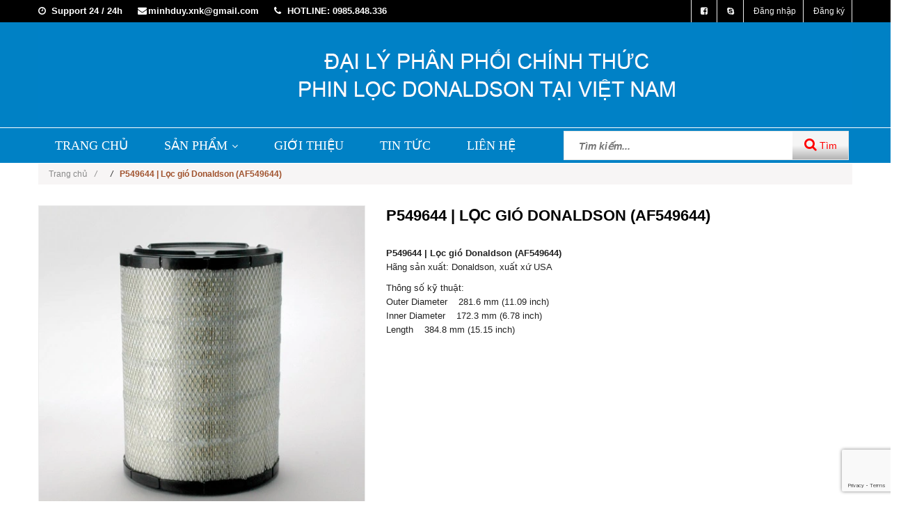

--- FILE ---
content_type: text/html; charset=utf-8
request_url: https://donaldson-vietnam.vn/p549644-loc-gio-donaldson-af549644
body_size: 9624
content:
<!doctype html>
<!--[if lt IE 7]><html class="no-js lt-ie9 lt-ie8 lt-ie7" lang="en"> <![endif]-->
<!--[if IE 7]><html class="no-js lt-ie9 lt-ie8" lang="en"> <![endif]-->
<!--[if IE 8]><html class="no-js lt-ie9" lang="en"> <![endif]-->
<!--[if IE 9 ]><html class="ie9 no-js"> <![endif]-->
<!--[if (gt IE 9)|!(IE)]><!--> <html class="no-js"> <!--<![endif]-->
<head>
	<meta name="google-site-verification" content="2MMwH3kGGIrY4IhOEx68ckJXakD-zpnzj3EcC3WFMOc" />
	
	<meta name="google-site-verification" content="_q19RaDedE0bglBX9y8kugZHvXpiNmP-4UU7tPbHCHY" />
	<meta name="google-site-verification" content="5K765zvkC1TTCElYWdmnltwEOSfumpRUIHi3gX_3qAY" />

	<!-- Basic page needs ================================================== -->
	<meta charset="utf-8">
	<meta name="google-site-verification" content="8lLNfirSX8wcDIdc5tuJqBscgd579frat_XLUnEZtxQ" />

	<!-- Title and description ================================================== -->
	<title>
		P549644 | Lọc gió Donaldson (AF549644) &ndash; DONALDSON VIỆT NAM
	</title>

	
	<meta name="description" content="P549644 | Lọc gió Donaldson (AF549644) Hãng sản xuất: Donaldson, xuất xứ USA Thông số kỹ thuật: Outer Diameter 281.6 mm (11.09 inch) Inner Diameter 172.3 mm (6.78 inch) Length 384.8 mm (15.15 inch)">
	

	<!-- Product meta ================================================== -->
	
  <meta property="og:type" content="product">
  <meta property="og:title" content="P549644 | Lọc gi&#243; Donaldson (AF549644)">
  
  <meta property="og:image" content="http://bizweb.dktcdn.net/thumb/grande/100/143/761/products/p549644.jpg?v=1628071598210">
  <meta property="og:image:secure_url" content="https://bizweb.dktcdn.net/thumb/grande/100/143/761/products/p549644.jpg?v=1628071598210">
  
  <meta property="og:price:amount" content="0">
  <meta property="og:price:currency" content="VND">


  <meta property="og:description" content="P549644 | Lọc gió Donaldson (AF549644) Hãng sản xuất: Donaldson, xuất xứ USA Thông số kỹ thuật: Outer Diameter 281.6 mm (11.09 inch) Inner Diameter 172.3 mm (6.78 inch) Length 384.8 mm (15.15 inch)">

  <meta property="og:url" content="https://donaldson-vietnam.vn/p549644-loc-gio-donaldson-af549644">
  <meta property="og:site_name" content="DONALDSON VIỆT NAM">


	<!-- Helpers ================================================== -->
	<link rel="canonical" href="https://donaldson-vietnam.vn/p549644-loc-gio-donaldson-af549644">
	<meta name="viewport" content="width=device-width,user-scalable=no,initial-scale=1">
	<!-- Favicon -->
	<link rel="shortcut icon" href="//bizweb.dktcdn.net/100/143/761/themes/655024/assets/favicon.png?1763620563470" type="image/x-icon" />
	<!-- fonts --> 
	<script src="//bizweb.dktcdn.net/100/143/761/themes/655024/assets/jquery.js?1763620563470" type="text/javascript"></script>
<script src="//bizweb.dktcdn.net/100/143/761/themes/655024/assets/main1.js?1763620563470" type="text/javascript"></script>
<script src="//bizweb.dktcdn.net/100/143/761/themes/655024/assets/cloud-zoom.1.0.2.min.js?1763620563470" type="text/javascript"></script>
<!-- JS -->
<script src="//bizweb.dktcdn.net/100/143/761/themes/655024/assets/jquery-1.11.3.min.js?1763620563470" type="text/javascript"></script>
<script src="//bizweb.dktcdn.net/100/143/761/themes/655024/assets/modernizr-2.8.3.min.js?1763620563470" type="text/javascript"></script>
<script src="//bizweb.dktcdn.net/100/143/761/themes/655024/assets/bootstrap.min.js?1763620563470" type="text/javascript"></script>
<script src="//bizweb.dktcdn.net/100/143/761/themes/655024/assets/owl.carousel.min.js?1763620563470" type="text/javascript"></script>
<script src="//bizweb.dktcdn.net/100/143/761/themes/655024/assets/jquery.meanmenu.js?1763620563470" type="text/javascript"></script>
<script src="//bizweb.dktcdn.net/100/143/761/themes/655024/assets/jquery-ui.min.js?1763620563470" type="text/javascript"></script>
<script src="//bizweb.dktcdn.net/100/143/761/themes/655024/assets/parallax.js?1763620563470" type="text/javascript"></script>
<script src="//bizweb.dktcdn.net/100/143/761/themes/655024/assets/jquery.collapse.js?1763620563470" type="text/javascript"></script>
<script src="//bizweb.dktcdn.net/100/143/761/themes/655024/assets/jquery.easing.1.3.min.js?1763620563470" type="text/javascript"></script>
<script src="//bizweb.dktcdn.net/100/143/761/themes/655024/assets/jquery.scrollup.min.js?1763620563470" type="text/javascript"></script>
<script src="//bizweb.dktcdn.net/100/143/761/themes/655024/assets/jgrowl.js?1763620563470" type="text/javascript"></script>
<script src="//bizweb.dktcdn.net/100/143/761/themes/655024/assets/jquery.sliderpro.min.js?1763620563470" type="text/javascript"></script>
<script src="//bizweb.dktcdn.net/100/143/761/themes/655024/assets/ie-row-fix.js?1763620563470" type="text/javascript"></script>
<script src="//bizweb.dktcdn.net/100/143/761/themes/655024/assets/cs.script.js?1763620563470" type="text/javascript"></script>
<script src="//bizweb.dktcdn.net/assets/themes_support/api.jquery.js" type="text/javascript"></script>

<script src="//bizweb.dktcdn.net/100/143/761/themes/655024/assets/themes.js?1763620563470" type="text/javascript"></script>
<script src="//bizweb.dktcdn.net/100/143/761/themes/655024/assets/main.js?1763620563470" type="text/javascript"></script>
  
	<!-- Styles -->
	<!-- FONTS
============================================ -->
<!-- CSS  -->
<link href="//bizweb.dktcdn.net/100/143/761/themes/655024/assets/cloud-zoom.css?1763620563470" rel="stylesheet" type="text/css" media="all" />
<link href="//bizweb.dktcdn.net/100/143/761/themes/655024/assets/bootstrap.min.css?1763620563470" rel="stylesheet" type="text/css" media="all" />
<link href="//bizweb.dktcdn.net/100/143/761/themes/655024/assets/font-awesome.min.css?1763620563470" rel="stylesheet" type="text/css" media="all" />
<link href="//bizweb.dktcdn.net/100/143/761/themes/655024/assets/owl.carousel.css?1763620563470" rel="stylesheet" type="text/css" media="all" />
<link href="//bizweb.dktcdn.net/100/143/761/themes/655024/assets/owl.theme.css?1763620563470" rel="stylesheet" type="text/css" media="all" />
<link href="//bizweb.dktcdn.net/100/143/761/themes/655024/assets/owl.transitions.css?1763620563470" rel="stylesheet" type="text/css" media="all" />
<link href="//bizweb.dktcdn.net/100/143/761/themes/655024/assets/animate.css?1763620563470" rel="stylesheet" type="text/css" media="all" />
<link href="//bizweb.dktcdn.net/100/143/761/themes/655024/assets/jquery-ui.min.css?1763620563470" rel="stylesheet" type="text/css" media="all" />
<link href="//bizweb.dktcdn.net/100/143/761/themes/655024/assets/meanmenu.min.css?1763620563470" rel="stylesheet" type="text/css" media="all" />
<link href="//bizweb.dktcdn.net/100/143/761/themes/655024/assets/normalize.css?1763620563470" rel="stylesheet" type="text/css" media="all" />
<link href="//bizweb.dktcdn.net/100/143/761/themes/655024/assets/jgrowl.css?1763620563470" rel="stylesheet" type="text/css" media="all" />
<link href="//bizweb.dktcdn.net/100/143/761/themes/655024/assets/settings.css?1763620563470" rel="stylesheet" type="text/css" media="all" />
<link href="//bizweb.dktcdn.net/100/143/761/themes/655024/assets/slider-pro.min.css?1763620563470" rel="stylesheet" type="text/css" media="all" />
<link href="//bizweb.dktcdn.net/100/143/761/themes/655024/assets/main.css?1763620563470" rel="stylesheet" type="text/css" media="all" />
<link href="//bizweb.dktcdn.net/100/143/761/themes/655024/assets/style.css?1763620563470" rel="stylesheet" type="text/css" media="all" />
<link href="//bizweb.dktcdn.net/100/143/761/themes/655024/assets/responsive.css?1763620563470" rel="stylesheet" type="text/css" media="all" />
<link href="//bizweb.dktcdn.net/100/143/761/themes/655024/assets/multi-columns-row.css?1763620563470" rel="stylesheet" type="text/css" media="all" />
<link href='https://fonts.googleapis.com/css?family=Roboto:400,300,300italic,400italic,500,500italic,700,700italic,900,900italic&subset=latin,vietnamese,latin-ext' rel='stylesheet' type='text/css'>
<link href='https://fonts.googleapis.com/css?family=Roboto+Slab:400,300,700&subset=latin,vietnamese,latin-ext' rel='stylesheet' type='text/css'>
	<!-- Header hook for plugins ================================================== -->
	<script>
	var Bizweb = Bizweb || {};
	Bizweb.store = 'vinalab.mysapo.net';
	Bizweb.id = 143761;
	Bizweb.theme = {"id":655024,"name":"Donaldson update","role":"main"};
	Bizweb.template = 'product';
	if(!Bizweb.fbEventId)  Bizweb.fbEventId = 'xxxxxxxx-xxxx-4xxx-yxxx-xxxxxxxxxxxx'.replace(/[xy]/g, function (c) {
	var r = Math.random() * 16 | 0, v = c == 'x' ? r : (r & 0x3 | 0x8);
				return v.toString(16);
			});		
</script>
<script>
	(function () {
		function asyncLoad() {
			var urls = ["//bwstatistics.sapoapps.vn/genscript/script.js?store=vinalab.mysapo.net","//bwstatistics.sapoapps.vn/genscript/script.js?store=vinalab.mysapo.net","https://googleshopping.sapoapps.vn/conversion-tracker/global-tag/2037.js?store=vinalab.mysapo.net","https://googleshopping.sapoapps.vn/conversion-tracker/event-tag/2037.js?store=vinalab.mysapo.net"];
			for (var i = 0; i < urls.length; i++) {
				var s = document.createElement('script');
				s.type = 'text/javascript';
				s.async = true;
				s.src = urls[i];
				var x = document.getElementsByTagName('script')[0];
				x.parentNode.insertBefore(s, x);
			}
		};
		window.attachEvent ? window.attachEvent('onload', asyncLoad) : window.addEventListener('load', asyncLoad, false);
	})();
</script>


<script>
	window.BizwebAnalytics = window.BizwebAnalytics || {};
	window.BizwebAnalytics.meta = window.BizwebAnalytics.meta || {};
	window.BizwebAnalytics.meta.currency = 'VND';
	window.BizwebAnalytics.tracking_url = '/s';

	var meta = {};
	
	meta.product = {"id": 22612872, "vendor": "", "name": "P549644 | Lọc gió Donaldson (AF549644)",
	"type": "", "price": 0 };
	
	
	for (var attr in meta) {
	window.BizwebAnalytics.meta[attr] = meta[attr];
	}
</script>

	
		<script src="/dist/js/stats.min.js?v=96f2ff2"></script>
	












	<!--[if lt IE 9]>
<script src="//html5shim.googlecode.com/svn/trunk/html5.js"></script>
<script src="css3-mediaqueries-js.googlecode.com/svn/trunk/css3-mediaqueries.js"></script>
<![endif]-->   

	

	<link href="//bizweb.dktcdn.net/100/143/761/themes/655024/assets/bw-statistics-style.css?1763620563470" rel="stylesheet" type="text/css" media="all" />
	<link href="//bizweb.dktcdn.net/100/143/761/themes/655024/assets/appbulk-selling-products.css?1763620563470" rel="stylesheet" type="text/css" media="all" />


</head>
<body class="home-9">
	<!--[if lt IE 8]>
<p class="browserupgrade">Bạn đang sử dụng <strong>trình duyệt phiên bản quá cũ</strong>. Vui lòng <a href="http://browsehappy.com/">nâng cấp phiên bản </a> để trang web được hiển thị tốt nhất</p>
<![endif]-->
	<div id="home">
		<div class="header_area">
	<div class="header-top-bar">
		<div class="container">
			<div class="row">
				<div class="col-sm-12 col-xs-12 col-lg-8 col-md-8 col-md-8">
					<div class="header-left">
						<div class="header-email">
							<i class="fa fa-clock-o"></i> Support 24 / 24h
						</div>
						<div class="header-email">
							<i class="fa fa-envelope"></i>minhduy.xnk@gmail.com
						</div>
						<div class="header-email">
							<strong><i class="fa fa-phone"></i> hotline:</strong> 0985.848.336
						</div>
					</div>
				</div>
				<div class="col-sm-12 col-xs-12 col-lg-4 col-md-4">
					<div class="icon-head-top">
						<a href="/"><img src="//bizweb.dktcdn.net/100/143/761/themes/655024/assets/vietnam.gif?1763620563470"/></a>
						<a href="http://en.tamthanh.com.vn/"><img src="//bizweb.dktcdn.net/100/143/761/themes/655024/assets/en1.png?1763620563470"/></a>
					</div>
					<div class="header-right">
						<div class="menu-top-menu">
							<ul>
								<li><a href="https://www.facebook.com"><i class="fa fa-facebook-square"></i></a></li>
								
								<li><a href="skype:?chat"><i class="fa fa-skype" aria-hidden="true"></i></a></li>
								
								<li><a href="/account/login">Đăng nhập</a></li>
								<li><a href="/account/register">Đăng ký</a></li>
								
							</ul>
						</div>
					</div>
				</div>
			</div>
		</div>
	</div>
	<div class="nocontainer">
      <div class="container-fluid no-padding">
		<div class="row">
			<div class="col-xs-12 col-lg-12 col-md-12">
				<div class="logo">
					<a class="logo" href="//donaldson-vietnam.vn">
				
						
						<img alt="DONALDSON VIỆT NAM" src="//bizweb.dktcdn.net/100/143/761/themes/655024/assets/logo.png?1763620563470" />
						
						
					</a>
				</div>
			</div>
			<div class="col-xs-12 col-lg-9 col-md-9">
				<div class="search-cart-list">
					<div class="header-search">
						<form action="/search" method="get" >
							<div>
								<input type="text" placeholder="Tìm kiếm..." name="query" maxlength="70">
								<input class="hidden" type="submit" value="">
								<button type="submit">
									<i class="fa fa-search"></i> Tìm
								</button>
							</div>
						</form>
					</div>
					<div class="cart-total">
						<ul>
							<li>
								<a class="cart-toggler" href="/cart">
									<span class="cart-icon"></span> 
									<span class="cart-no"><i class="fa fa-shopping-basket"></i> Giỏ hàng: <spam id="cart-total" >0</spam> sản phẩm</span>
								</a>
								<div class="mini-cart-content shopping_cart">

								</div>
							</li>
						</ul>
					</div>
				</div>
			</div>
		</div>
      </div>
	</div>
	<div class="mainmenu-area">
		<div class="container">
			<div class="row">
				<div class="col-lg-12 col-md-12">
					<div class="main-menu">
						<nav>
							<ul>								
								
								
								<li class=""><a href="/">TRANG CHỦ</a></li>
								
								
								
								<li class=""><a href="/">SẢN PHẨM<i class="fa fa-angle-down"></i></a>
									<ul class="sup-menu">
										
										
										<li>
											<a href="/loc-dau-nhien-lieu">LỌC DẦU NHIÊN LIỆU</a>
										</li>
										
										
										
										<li>
											<a href="/loc-dau-dong-co">LỌC DẦU ĐỘNG CƠ</a>
										</li>
										
										
										
										<li>
											<a href="/loc-dau-tach-nuoc">LỌC DẦU TÁCH NƯỚC</a>
										</li>
										
										
										
										<li>
											<a href="/loc-dau-tach-khi">LỌC DẦU TÁCH KHÍ</a>
										</li>
										
										
										
										<li>
											<a href="/loc-tach-dau">LỌC TÁCH DẦU</a>
										</li>
										
										
										
										<li>
											<a href="/loc-nuoc-lam-mat">LỌC NƯỚC LÀM MÁT</a>
										</li>
										
										
										
										<li>
											<a href="/loc-dau-thuy-luc">LỌC DẦU THỦY LỰC</a>
										</li>
										
										
										
										<li>
											<a href="/loc-gio-dong-co">LỌC GIÓ ĐỘNG CƠ</a>
										</li>
										
										
										
										<li>
											<a href="/phu-tung-khac">PHỤ TÙNG KHÁC</a>
										</li>
										
										
									</ul>
								</li>
								
								
								
								<li class=""><a href="/gioi-thieu">GIỚI THIỆU</a></li>
								
								
								
								<li class=""><a href="/tin-tuc">TIN TỨC</a></li>
								
								
								
								<li class=""><a href="/lien-he">LIÊN HỆ</a></li>
								
								
							</ul>
						</nav>
					</div>
					<div class="header-search">
						<form action="/search" method="get" >
							<div>
								<input type="text" placeholder="Tìm kiếm..." name="query" maxlength="70">
								<input class="hidden" type="submit" value="">
								<button type="submit">
									<i class="fa fa-search"></i> Tìm
								</button>
							</div>
						</form>
					</div>
				</div>
			</div>
		</div>
	</div>
	<div class="mobile-menu-area">
		<div class="container">
			<div class="row">
				<div class="col-md-12">
					<div class="mobile-menu">
						<nav id="dropdown">
							<ul>
								
								
								<li><a href="/">TRANG CHỦ</a></li>
								
								
								
								<li><a href="/">SẢN PHẨM</a>
									<ul>
										
										
										<li>
											<a href="/loc-dau-nhien-lieu">LỌC DẦU NHIÊN LIỆU</a>
										</li>
										
										
										
										<li>
											<a href="/loc-dau-dong-co">LỌC DẦU ĐỘNG CƠ</a>
										</li>
										
										
										
										<li>
											<a href="/loc-dau-tach-nuoc">LỌC DẦU TÁCH NƯỚC</a>
										</li>
										
										
										
										<li>
											<a href="/loc-dau-tach-khi">LỌC DẦU TÁCH KHÍ</a>
										</li>
										
										
										
										<li>
											<a href="/loc-tach-dau">LỌC TÁCH DẦU</a>
										</li>
										
										
										
										<li>
											<a href="/loc-nuoc-lam-mat">LỌC NƯỚC LÀM MÁT</a>
										</li>
										
										
										
										<li>
											<a href="/loc-dau-thuy-luc">LỌC DẦU THỦY LỰC</a>
										</li>
										
										
										
										<li>
											<a href="/loc-gio-dong-co">LỌC GIÓ ĐỘNG CƠ</a>
										</li>
										
										
										
										<li>
											<a href="/phu-tung-khac">PHỤ TÙNG KHÁC</a>
										</li>
										
										
									</ul>
								</li>
								
								
								
								<li><a href="/gioi-thieu">GIỚI THIỆU</a></li>
								
								
								
								<li><a href="/tin-tuc">TIN TỨC</a></li>
								
								
								
								<li><a href="/lien-he">LIÊN HỆ</a></li>
								
								
							</ul>
						</nav>
					</div>	
					<div class="header-search hidden-lg hidden-md">
						<form action="/search" method="get" >
							<div>
								<input type="text" placeholder="Tìm kiếm..." name="query" maxlength="70">
								<input class="hidden" type="submit" value="">
								<button type="submit">
									<i class="fa fa-search"></i> Tìm
								</button>
							</div>
						</form>
					</div>
				</div>

			</div>
		</div>
	</div>
</div>

		
		
		<div class="container">
	<div class="row">
		<div class="col-lg-12 col-md-12">
			<div class="breadcrumbs">
				<ul>
					<li class="home"> <a href="/" title="Trang chủ">Trang chủ<i class="sp_arrow">/</i></a></li>
					
					<li><a href=""> </a><i class="sp_arrow">/</i></li>
					<li><strong>P549644 | Lọc gió Donaldson (AF549644)</strong><li>
					

				</ul>
			</div>
		</div>
	</div>
</div>
		
		<div class="product-view-area">
	<div class="container">
		<div class="row">
			<div class="col-xs-12 col-sm-5 col-lg-5 col-md-5">
				
				
				
				<div id="sync1" class="owl-carousel large-image">
					
					<div class="item"><img class="sp-image" src="//bizweb.dktcdn.net/100/143/761/products/p549644.jpg?v=1628071598210" /></div>
					
				</div>
				<div id="sync2" class="owl-carousel">
					
					<div class="item"><img src="//bizweb.dktcdn.net/thumb/small/100/143/761/products/p549644.jpg?v=1628071598210"/></div>
					
				</div>
				
				
			</div>
			<div class="col-xs-12 col-sm-7 col-lg-7 col-md-7">
				<div class="product-details-area">
					<div class="product-description">
						<form action="/cart/add" method="post" enctype="multipart/form-data" id="add-to-cart-form" class="cart">
							<h1>P549644 | Lọc gió Donaldson (AF549644)</h1>
							<p class="product-contact-index"><a href="/lien-he"><img src="//bizweb.dktcdn.net/100/143/761/themes/655024/assets/product-contact.png?1763620563470"/></a></p>
							<div><p><strong>P549644 | Lọc gió Donaldson (AF549644)</strong><br />
Hãng sản xuất: Donaldson, xuất xứ USA</p>
<p>Thông số kỹ thuật:<br />
Outer Diameter&nbsp;&nbsp; &nbsp;281.6 mm (11.09 inch)<br />
Inner Diameter&nbsp;&nbsp; &nbsp;172.3 mm (6.78 inch)<br />
Length&nbsp;&nbsp; &nbsp;384.8 mm (15.15 inch)</p></div>
							
						</form>
					</div>
				</div>
			</div>

		</div>
	</div>
</div>
<div class="product-overview-tab">
	<div class="container">
		<div class="row">
			<div class="col-lg-12 col-md-12">
				<div class="tab-menu-area">
					<ul class="tab-menu">
						<li class="active">
							<a data-toggle="tab" href="#description">Thông tin sản phẩm</a>
						</li>
						
						<li>							
							<a data-toggle="tab" href="#reviews">Nhận xét - Đánh giá</a>
						</li>
						
					</ul>
				</div>
				<div class="tab-content">
					<div id="description" class="tab-pane fade in active">
						<p><strong>P549644 | Lọc gió Donaldson (AF549644)</strong><br />
Hãng sản xuất: Donaldson, xuất xứ USA</p>
<p>Thông số kỹ thuật:<br />
Outer Diameter&nbsp;&nbsp; &nbsp;281.6 mm (11.09 inch)<br />
Inner Diameter&nbsp;&nbsp; &nbsp;172.3 mm (6.78 inch)<br />
Length&nbsp;&nbsp; &nbsp;384.8 mm (15.15 inch)</p>
					</div>
					
					<div id="reviews" class="tab-pane fade">
						<div class="form_blog_comment">
							<form method="post" action="/postcontact" id="contact" accept-charset="UTF-8"><input name="FormType" type="hidden" value="contact"/><input name="utf8" type="hidden" value="true"/><input type="hidden" id="Token-fa46f38f08434ded85e2c7697739b778" name="Token" /><script src="https://www.google.com/recaptcha/api.js?render=6Ldtu4IUAAAAAMQzG1gCw3wFlx_GytlZyLrXcsuK"></script><script>grecaptcha.ready(function() {grecaptcha.execute("6Ldtu4IUAAAAAMQzG1gCw3wFlx_GytlZyLrXcsuK", {action: "contact"}).then(function(token) {document.getElementById("Token-fa46f38f08434ded85e2c7697739b778").value = token});});</script>
							
							<div class="form-group">
								<label for="name">Họ và tên <span class="required">*</span></label>
								<input id="name" name="contact[Name]" type="text" value="" class="form-control">
							</div>
							<div class="form-group">
								<label>Địa chỉ Email <span class="required">*</span></label>
								<input id="email" name="contact[email]" class="form-control" type="email" value="">
							</div>
							<div class="form-group">
								<label for="exampleInputPassword1">Số điện thoại</label>
								<input type="text" class="form-control" name="contact[phone]"  placeholder="Số điện thoại ">
							</div>
							<div class="form-group">
								<label for="exampleInputEmail1">Ý kiến <span class="required">*</span></label>
								<textarea id="message" name="contact[Body]" style="height: 120px;" class="form-control" rows="7"></textarea>
							</div>
							<div class="form-group">
								<button style="border-radius: 0px;padding: 7px 30px;" type="submit" class="btn btn-default stl_btn_reg">Gửi</button>
							</div>
							</form>
						</div>
					</div>
					
					<div id="reviews2" class="tab-pane fade">
						<div class="tags">
							<ul>
								
								<li></li>
								
							</ul>
						</div>
					</div>
				</div>
			</div>
		</div>
	</div>
</div>
<script src="//bizweb.dktcdn.net/100/143/761/themes/655024/assets/queryloader2.min.js?1763620563470" type="text/javascript"></script>






  
<div class="related-product-area">
	<div class="container">
		<div class="row">
			<div class="col-lg-12 col-md-12">
				<h2 class="area-headding"><span>Sản phẩm liên quan</span></h2>
				<div class="row">
					<div class="product-carusol-9 product-carusol-detail">
  
					</div></div></div></div></div></div>

<script src="//bizweb.dktcdn.net/assets/themes_support/option-selectors.js" type="text/javascript"></script>
<script>  
	var selectCallback = function(variant, selector) {

		var addToCart = jQuery('.btn-cart'),
			productPrice = jQuery('.special-price'),
			comparePrice = jQuery('.old-price');

		if (variant) {
			$("#sku").html('<span class="fnew">Mã sản phẩm:</span>'+variant.sku);

			if (variant.available) {
				// We have a valid product variant, so enable the submit button
				addToCart.removeAttr('disabled');

			} else {
				// Variant is sold out, disable the submit button
				addToCart.attr('disabled', 'disabled');
			}

			// Regardless of stock, update the product price
			productPrice.html(Bizweb.formatMoney(variant.price, "{{amount_no_decimals_with_comma_separator}}₫"));

			// Also update and show the product's compare price if necessary
			if ( variant.compare_at_price > variant.price ) {

				comparePrice.html(Bizweb.formatMoney(variant.compare_at_price, "{{amount_no_decimals_with_comma_separator}}₫")).show();
			} else {
				comparePrice.hide();     
			} 

		} else {
			// The variant doesn't exist. Just a safeguard for errors, but disable the submit button anyway
			addToCart.val('Unavailable').addClass('disabled').attr('disabled', 'disabled');
		}
		/*begin variant image*/
		if (variant && variant.image) {  
			var originalImage = jQuery(".large-image img"); 
			var newImage = variant.image;
			var element = originalImage[0];
			Bizweb.Image.switchImage(newImage, element, function (newImageSizedSrc, newImage, element) {
				jQuery(element).parents('a').attr('href', newImageSizedSrc);
				jQuery(element).attr('src', newImageSizedSrc);
			});
		}
		/*end of variant image*/
	};
	jQuery(function($) {
		

		 // Add label if only one product option and it isn't 'Title'. Could be 'Size'.
		 

		  // Hide selectors if we only have 1 variant and its title contains 'Default'.
		  
		  $('.selector-wrapper').hide();
		    
		   });
</script>
﻿




	


<div class="ab-selling-product-module ab-hide"
	 data-ab-collection-id="0"
	 data-ab-product-id="22612872"
	 data-ab-is-index="0">
</div>
<!--<link rel="stylesheet" href="//sellingproducts.dev/scripts/swiper/swiper.min.css">-->

		<div class="footer-top-area">
	<div class="container">
		<div class="row">
			<div class="col-sm-12 col-xs-12 col-lg-6 col-md-6">
				<div class="about_us">
					<!--<img src="//bizweb.dktcdn.net/100/143/761/themes/655024/assets/customer_bn.jpg?1763620563470" />-->
					<strong><span>DUY ANH EX CO.,LTD</span></strong>
					<p>ĐẠI DIỆN CHÍNH THỨC CỦA DONALDSON TẠI VIỆT NAM</p>
				</div>
			</div>
			<div class="col-sm-12 col-xs-12 col-lg-3 col-md-3 about_us">
				<strong class="title-index-foot"><span>Kênh thông tin liên hệ</span></strong><br>
				<div class="social-media">
					<ul>
						
						<li>
							<a class="color-tooltip facebook" target="_blank" href="https://www.facebook.com" data-toggle="tooltip" title="Facebook">
								<i class="fa fa-facebook"></i>
							</a>
						</li>
						
						
						
						<li>
							<a class="color-tooltip tumblr" target="_blank" data-toggle="tooltip" title="Tumblr" href="#">
								<i class="fa fa-tumblr"></i>
							</a>
						</li>
						
						
						<li>
							<a class="color-tooltip google-plus" target="_blank" data-toggle="tooltip" title="Google-plus" href="#">
								<i class="fa fa-google-plus"></i>
							</a>
						</li>
						
						
						<li>
							<a class="color-tooltip dribbble" target="_blank" data-toggle="tooltip" title="Dribbble" href="#">
								<i class="fa fa-dribbble"></i>
							</a>
						</li>
						
					</ul>
				</div>
			</div>
			<div class="col-sm-12 col-xs-12 col-lg-3 col-md-3 fanpage">
				<div id="fb-root"></div>
				<script async defer crossorigin="anonymous" src="https://connect.facebook.net/vi_VN/sdk.js#xfbml=1&version=v8.0" nonce="J6ckUJVs"></script><div class="fb-page" data-href="https://www.facebook.com/L%E1%BB%8Dc-Donaldson-C%C3%B4ng-ty-Duy-Anh-104615341359338" data-tabs="" data-width="" data-height="" data-small-header="true" data-adapt-container-width="true" data-hide-cover="false" data-show-facepile="true"><blockquote cite="https://www.facebook.com/L%E1%BB%8Dc-Donaldson-C%C3%B4ng-ty-Duy-Anh-104615341359338" class="fb-xfbml-parse-ignore"><a href="https://www.facebook.com/L%E1%BB%8Dc-Donaldson-C%C3%B4ng-ty-Duy-Anh-104615341359338">Lọc Donaldson- Công ty Duy Anh</a></blockquote></div>


			</div>


		</div>
	</div>
</div>
<div class="footer-middle-area">

	<div class="container">
		<div class="row  multi-columns-row">
			<div class="col-xs-12 col-sm-6 col-lg-6 col-md-6">
				<div class="footer-mid-menu contuct">
					<strong><span>Liên hệ với chúng tôi</span></strong>
					<ul>
						<li style="margin-top:6px;margin-bottom: 15px;    font-size: 18px;">
							<i class="fa fa-map-marker"> </i>CÔNG TY TNHH XNK THIẾT BỊ DUY ANH

						</li>
						<li>
							<p>GPKD: 0108181792 Sở kế hoạch đầu tư thành phố Hà Nội cấp
							</p>
							<p>Đ/C: Số 86 - Lê Trọng Tấn - Q. Thanh Xuân - TP. Hà Nội
							</p> 
						</li>
						<li>
							<i style="color:#fff;" class="fa fa-phone"> </i><span class="contact">0243.563.4321 | 0985.848.336 (Call 24/7)</span>

						</li>

						<li>
							<p>Email: minhduy.xnk@gmail.com
							</p> 
						</li>
					</ul>
				</div>
			</div>


			<div class="col-xs-12 col-sm-6 col-lg-3 col-md-3">
				<div class="footer-mid-menu">
					<strong><span>tin tức</span></strong>

					<ul>
						
						<li class="tieudetin"><i class="fa fa-circle"></i><a href="/nuoc-lam-mat-donaldson">NƯỚC LÀM MÁT DONALDSON</a></li>
						
						<li class="tieudetin"><i class="fa fa-circle"></i><a href="/huong-dan-tra-loc-donaldson">HƯỚNG DẪN TRA LỌC DONALDSON</a></li>
						
					</ul>
				</div>
				<a href="http://online.gov.vn/Home/WebDetails/57837" target="_blank"><img alt="" src="//bizweb.dktcdn.net/100/143/761/themes/655024/assets/logosalenoti.png?1763620563470 " style="margin-top:15px;"></a>
			</div>
			<div class="col-xs-12 col-sm-6 col-lg-3 col-md-3">
				<div class="footer-mid-menu">
					<strong><span>Bản đồ</span></strong>
					<div class="text-footer">
						<iframe src="https://www.google.com/maps/embed?pb=!1m18!1m12!1m3!1d3724.8605580974136!2d105.82659331468172!3d20.998225986014923!2m3!1f0!2f0!3f0!3m2!1i1024!2i768!4f13.1!3m3!1m2!1s0x3135ac87fec41431%3A0x52c46415aa813c66!2zODYgTMOqIFRy4buNbmcgVOG6pW4sIEtoxrDGoW5nIE1haSwgVGhhbmggWHXDom4sIEjDoCBO4buZaSwgVmnhu4d0IE5hbQ!5e0!3m2!1svi!2s!4v1526273114479" width="100%" height="210" frameborder="0" style="border:0" allowfullscreen></iframe>
					</div>
				</div>
			</div>
			
		</div>
	</div>
</div>
<div class="footer-bottum-area">
	<div class="container">

	</div>
</div>
		<div class="textwidget"><!-- Start quang cao--> 
<script type="text/javascript">
function hide_float2() {
    var content = document.getElementById('float_content2');
    var hide = document.getElementById('hide_float2');
    if (content.style.display == "none")
    {content.style.display = "block"; hide.innerHTML = '<a href="javascript:hide_float2()">Liên hệ mua hàng [X]</a>'; }
        else { content.style.display = "none"; hide.innerHTML = '<a href="javascript:hide_float2()">Click xem thông tin liên hệ...</a>'; 
    }
    }
</script>
<style>
.float-ck { position: fixed; bottom: 0px; z-index: 2000}
* html .float-ck {position:absolute;bottom:auto;top:expression(eval (document.documentElement.scrollTop+document.docum entElement.clientHeight-this.offsetHeight-(parseInt(this.currentStyle.marginTop,10)||0)-(parseInt(this.currentStyle.marginBottom,10)||0))) ;}
#hide_float2 { text-align:right;}
#hide_float2 a { background: #50A0CC; padding: 1px; color: #FFF;}
</style>
<div class="float-ck" style="left: 0pt">
    <div id="hide_float2"><a href="javascript:hide_float2()">[X]</a></div>
<div id="float_content2" style="border: 1px solid rgb(1, 174, 240); display: block;">
<!-- Code quang cao -->
	<a href="tel:0975148088"><img alt="DONALDSON VIỆT NAM" src="//bizweb.dktcdn.net/100/143/761/themes/655024/assets/hotline-fix.jpg?1763620563470" /></a>
<!-- End Code quang cao -->
</div>
</div>
<!-- End quang cao -->
</div>
		<a href="tel:0985848336" class="visible-xs suntory-alo-phone suntory-alo-green" id="suntory-alo-phoneIcon" style="left: 0px; bottom: -25px;">
			<div class="suntory-alo-ph-circle"></div>
			<div class="suntory-alo-ph-circle-fill"></div>
			<div class="suntory-alo-ph-img-circle"><i class="fa fa-phone"></i></div>
		</a>
<style>
.suntory-alo-phone {
	background-color: transparent;
	cursor: pointer;
	height: 120px;
	position: fixed;
	transition: visibility 0.5s ease 0s;
	width: 120px;
	z-index: 200000 !important;
}

.suntory-alo-ph-circle {
	animation: 1.2s ease-in-out 0s normal none infinite running suntory-alo-circle-anim;
	background-color: transparent;
	border: 2px solid rgba(30, 30, 30, 0.4);
	border-radius: 100%;
	height: 100px;
	left: 0px;
	opacity: 0.1;
	position: absolute;
	top: 0px;
	transform-origin: 50% 50% 0;
	transition: all 0.5s ease 0s;
	width: 100px;
}
.suntory-alo-ph-circle-fill {
	animation: 2.3s ease-in-out 0s normal none infinite running suntory-alo-circle-fill-anim;
	border: 2px solid transparent;
	border-radius: 100%;
	height: 70px;
	left: 15px;
	position: absolute;
	top: 15px;
	transform-origin: 50% 50% 0;
	transition: all 0.5s ease 0s;
	width: 70px;
}
.suntory-alo-ph-img-circle {
	/* animation: 1s ease-in-out 0s normal none infinite running suntory-alo-circle-img-anim; */
	border: 2px solid transparent;
	border-radius: 100%;
	height: 50px;
	left: 25px;
	opacity: 0.7;
	position: absolute;
	top: 25px;
	transform-origin: 50% 50% 0;
	width: 50px;
}
.suntory-alo-phone.suntory-alo-hover, .suntory-alo-phone:hover {
	opacity: 1;
}
.suntory-alo-phone.suntory-alo-active .suntory-alo-ph-circle {
	animation: 1.1s ease-in-out 0s normal none infinite running suntory-alo-circle-anim !important;
}
.suntory-alo-phone.suntory-alo-static .suntory-alo-ph-circle {
	animation: 2.2s ease-in-out 0s normal none infinite running suntory-alo-circle-anim !important;
}
.suntory-alo-phone.suntory-alo-hover .suntory-alo-ph-circle, .suntory-alo-phone:hover .suntory-alo-ph-circle {
	border-color: #00aff2;
	opacity: 0.5;
}
.suntory-alo-phone.suntory-alo-green.suntory-alo-hover .suntory-alo-ph-circle, .suntory-alo-phone.suntory-alo-green:hover .suntory-alo-ph-circle {
	border-color: #EB278D;
	opacity: 1;
}
.suntory-alo-phone.suntory-alo-green .suntory-alo-ph-circle {
	border-color: #bfebfc;
	opacity: 1;
}
.suntory-alo-phone.suntory-alo-hover .suntory-alo-ph-circle-fill, .suntory-alo-phone:hover .suntory-alo-ph-circle-fill {
	background-color: rgba(0, 175, 242, 0.9);
}
.suntory-alo-phone.suntory-alo-green.suntory-alo-hover .suntory-alo-ph-circle-fill, .suntory-alo-phone.suntory-alo-green:hover .suntory-alo-ph-circle-fill {
	background-color: #EB278D;
}
.suntory-alo-phone.suntory-alo-green .suntory-alo-ph-circle-fill {
	background-color: rgba(0, 175, 242, 0.9);
}

.suntory-alo-phone.suntory-alo-hover .suntory-alo-ph-img-circle, .suntory-alo-phone:hover .suntory-alo-ph-img-circle {
	background-color: #00aff2;
}
.suntory-alo-phone.suntory-alo-green.suntory-alo-hover .suntory-alo-ph-img-circle, .suntory-alo-phone.suntory-alo-green:hover .suntory-alo-ph-img-circle {
	background-color: #EB278D;
}
.suntory-alo-phone.suntory-alo-green .suntory-alo-ph-img-circle {
	background-color: #00aff2;
}
@keyframes suntory-alo-circle-anim {
	0% {
		opacity: 0.1;
		transform: rotate(0deg) scale(0.5) skew(1deg);
	}
	30% {
		opacity: 0.5;
		transform: rotate(0deg) scale(0.7) skew(1deg);
	}
	100% {
		opacity: 0.6;
		transform: rotate(0deg) scale(1) skew(1deg);
	}
}

@keyframes suntory-alo-circle-img-anim {
	0% {
		transform: rotate(0deg) scale(1) skew(1deg);
	}
	10% {
		transform: rotate(-25deg) scale(1) skew(1deg);
	}
	20% {
		transform: rotate(25deg) scale(1) skew(1deg);
	}
	30% {
		transform: rotate(-25deg) scale(1) skew(1deg);
	}
	40% {
		transform: rotate(25deg) scale(1) skew(1deg);
	}
	50% {
		transform: rotate(0deg) scale(1) skew(1deg);
	}
	100% {
		transform: rotate(0deg) scale(1) skew(1deg);
	}
}
@keyframes suntory-alo-circle-fill-anim {
	0% {
		opacity: 0.2;
		transform: rotate(0deg) scale(0.7) skew(1deg);
	}
	50% {
		opacity: 0.2;
		transform: rotate(0deg) scale(1) skew(1deg);
	}
	100% {
		opacity: 0.2;
		transform: rotate(0deg) scale(0.7) skew(1deg);
	}
}
.suntory-alo-ph-img-circle i {
	animation: 1s ease-in-out 0s normal none infinite running suntory-alo-circle-img-anim;
	font-size: 30px;
	line-height: 50px;
	padding-left: 10px;
	color: #fff;
}

/*=================== End phone ring ===============*/
@keyframes suntory-alo-ring-ring {
	0% {
		transform: rotate(0deg) scale(1) skew(1deg);
	}
	10% {
		transform: rotate(-25deg) scale(1) skew(1deg);
	}
	20% {
		transform: rotate(25deg) scale(1) skew(1deg);
	}
	30% {
		transform: rotate(-25deg) scale(1) skew(1deg);
	}
	40% {
		transform: rotate(25deg) scale(1) skew(1deg);
	}
	50% {
		transform: rotate(0deg) scale(1) skew(1deg);
	}
	100% {
		transform: rotate(0deg) scale(1) skew(1deg);
	}
}

</style>
		<a href="mailto:minhduy.xnk@gmail.com" class="visible-xs suntory-alo-phone suntory-alo-green" id="suntory-alo-phoneIcon" style="right: 0px; bottom: -25px;">
			<div class="suntory-alo-ph-circle"></div>
			<div class="suntory-alo-ph-circle-fill"></div>
			<div class="suntory-alo-ph-img-circle"><i class="fa fa-envelope-o"></i></div>
		</a>
<style>
.suntory-alo-phone {
	background-color: transparent;
	cursor: pointer;
	height: 120px;
	position: fixed;
	transition: visibility 0.5s ease 0s;
	width: 120px;
	z-index: 200000 !important;
}

.suntory-alo-ph-circle {
	animation: 1.2s ease-in-out 0s normal none infinite running suntory-alo-circle-anim;
	background-color: transparent;
	border: 2px solid rgba(30, 30, 30, 0.4);
	border-radius: 100%;
	height: 100px;
	left: 0px;
	opacity: 0.1;
	position: absolute;
	top: 0px;
	transform-origin: 50% 50% 0;
	transition: all 0.5s ease 0s;
	width: 100px;
}
.suntory-alo-ph-circle-fill {
	animation: 2.3s ease-in-out 0s normal none infinite running suntory-alo-circle-fill-anim;
	border: 2px solid transparent;
	border-radius: 100%;
	height: 70px;
	left: 15px;
	position: absolute;
	top: 15px;
	transform-origin: 50% 50% 0;
	transition: all 0.5s ease 0s;
	width: 70px;
}
.suntory-alo-ph-img-circle {
	/* animation: 1s ease-in-out 0s normal none infinite running suntory-alo-circle-img-anim; */
	border: 2px solid transparent;
	border-radius: 100%;
	height: 50px;
	left: 25px;
	opacity: 0.7;
	position: absolute;
	top: 25px;
	transform-origin: 50% 50% 0;
	width: 50px;
}
.suntory-alo-phone.suntory-alo-hover, .suntory-alo-phone:hover {
	opacity: 1;
}
.suntory-alo-phone.suntory-alo-active .suntory-alo-ph-circle {
	animation: 1.1s ease-in-out 0s normal none infinite running suntory-alo-circle-anim !important;
}
.suntory-alo-phone.suntory-alo-static .suntory-alo-ph-circle {
	animation: 2.2s ease-in-out 0s normal none infinite running suntory-alo-circle-anim !important;
}
.suntory-alo-phone.suntory-alo-hover .suntory-alo-ph-circle, .suntory-alo-phone:hover .suntory-alo-ph-circle {
	border-color: #00aff2;
	opacity: 0.5;
}
.suntory-alo-phone.suntory-alo-green.suntory-alo-hover .suntory-alo-ph-circle, .suntory-alo-phone.suntory-alo-green:hover .suntory-alo-ph-circle {
	border-color: #EB278D;
	opacity: 1;
}
.suntory-alo-phone.suntory-alo-green .suntory-alo-ph-circle {
	border-color: #bfebfc;
	opacity: 1;
}
.suntory-alo-phone.suntory-alo-hover .suntory-alo-ph-circle-fill, .suntory-alo-phone:hover .suntory-alo-ph-circle-fill {
	background-color: rgba(0, 175, 242, 0.9);
}
.suntory-alo-phone.suntory-alo-green.suntory-alo-hover .suntory-alo-ph-circle-fill, .suntory-alo-phone.suntory-alo-green:hover .suntory-alo-ph-circle-fill {
	background-color: #EB278D;
}
.suntory-alo-phone.suntory-alo-green .suntory-alo-ph-circle-fill {
	background-color: rgba(0, 175, 242, 0.9);
}

.suntory-alo-phone.suntory-alo-hover .suntory-alo-ph-img-circle, .suntory-alo-phone:hover .suntory-alo-ph-img-circle {
	background-color: #00aff2;
}
.suntory-alo-phone.suntory-alo-green.suntory-alo-hover .suntory-alo-ph-img-circle, .suntory-alo-phone.suntory-alo-green:hover .suntory-alo-ph-img-circle {
	background-color: #EB278D;
}
.suntory-alo-phone.suntory-alo-green .suntory-alo-ph-img-circle {
	background-color: #00aff2;
}
@keyframes suntory-alo-circle-anim {
	0% {
		opacity: 0.1;
		transform: rotate(0deg) scale(0.5) skew(1deg);
	}
	30% {
		opacity: 0.5;
		transform: rotate(0deg) scale(0.7) skew(1deg);
	}
	100% {
		opacity: 0.6;
		transform: rotate(0deg) scale(1) skew(1deg);
	}
}

@keyframes suntory-alo-circle-img-anim {
	0% {
		transform: rotate(0deg) scale(1) skew(1deg);
	}
	10% {
		transform: rotate(-25deg) scale(1) skew(1deg);
	}
	20% {
		transform: rotate(25deg) scale(1) skew(1deg);
	}
	30% {
		transform: rotate(-25deg) scale(1) skew(1deg);
	}
	40% {
		transform: rotate(25deg) scale(1) skew(1deg);
	}
	50% {
		transform: rotate(0deg) scale(1) skew(1deg);
	}
	100% {
		transform: rotate(0deg) scale(1) skew(1deg);
	}
}
@keyframes suntory-alo-circle-fill-anim {
	0% {
		opacity: 0.2;
		transform: rotate(0deg) scale(0.7) skew(1deg);
	}
	50% {
		opacity: 0.2;
		transform: rotate(0deg) scale(1) skew(1deg);
	}
	100% {
		opacity: 0.2;
		transform: rotate(0deg) scale(0.7) skew(1deg);
	}
}
.suntory-alo-ph-img-circle i {
	animation: 1s ease-in-out 0s normal none infinite running suntory-alo-circle-img-anim;
	font-size: 30px;
	line-height: 50px;
	padding-left: 10px;
	color: #fff;
}

/*=================== End phone ring ===============*/
@keyframes suntory-alo-ring-ring {
	0% {
		transform: rotate(0deg) scale(1) skew(1deg);
	}
	10% {
		transform: rotate(-25deg) scale(1) skew(1deg);
	}
	20% {
		transform: rotate(25deg) scale(1) skew(1deg);
	}
	30% {
		transform: rotate(-25deg) scale(1) skew(1deg);
	}
	40% {
		transform: rotate(25deg) scale(1) skew(1deg);
	}
	50% {
		transform: rotate(0deg) scale(1) skew(1deg);
	}
	100% {
		transform: rotate(0deg) scale(1) skew(1deg);
	}
}

</style>
	</div>
	<script type="text/javascript">
  Bizweb.updateCartFromForm = function(cart, cart_summary_id, cart_count_id) {
    
    if ((typeof cart_summary_id) === 'string') {
      var cart_summary = jQuery(cart_summary_id);
      if (cart_summary.length) {
        // Start from scratch.
        cart_summary.empty();
        // Pull it all out.        
        jQuery.each(cart, function(key, value) {
          if (key === 'items') {
            
            var table = jQuery(cart_summary_id);           
            if (value.length) {  
              
              jQuery('<div class="animated_title"><p>Sản phẩm trong giỏ hàng</p></div>').appendTo(table);       
              jQuery.each(value, function(i, item) {
                jQuery('<div class="cart-img-details"><div class="cart-img-photo"><a href="'+ item.url +'"><img alt="' + item.name + '" src="' + Bizweb.resizeImage(item.image, 'large') + '" alt="' + item.name + '"></a></div><div class="cart-img-contaent"><a href="' + item.url + '"><h4>' + item.name + '</h4></a><span class="quantity">Số lượng: ' + item.quantity + '</span><span>' + Bizweb.formatMoney(item.price, "{{amount_no_decimals_with_comma_separator}}₫") + '</span></div><div class="pro-del"><a onclick="Bizweb.removeItem(' + item.variant_id + ')" href="javascript:void(0);"><i class="fa fa-times-circle"></i></a></div></div><div class="clear"></div>').appendTo(table);
              });                      
                jQuery('<div class="cart-inner-bottom"><p class="total">Tổng tiền : <span class="amount total_price">0₫</span></p><div class="clear"></div><p class="buttons"><a href="/checkout\">Thanh toán</a></p></div>').appendTo(table); 
            }
			  
            else {
              jQuery('<div class="animated_title"><p>Không có sản phẩm nào trong giỏ hàng.</p></div>').appendTo(table);
            }
          }
        });
      }
    }
	  updateCartDesc(cart);
  }

  
  function updateCartDesc(data){
    var $cartLinkText = $('#open_shopping_cart'),
		$cartCount = $('#cart-total'),
	    $cartPrice = Bizweb.formatMoney(data.total_price, "{{amount_no_decimals_with_comma_separator}}₫");		
    switch(data.item_count){
      case 0:
        $cartLinkText.attr('data-amount','0');
		$cartCount.text('0');
        break;
      case 1:
        $cartLinkText.attr('data-amount','1');
		$cartCount.text('1');
        break;
      default:
        $cartLinkText.attr('data-amount', data.item_count);
		$cartCount.text(data.item_count);
        break;
    }
	 $('.total_price').html($cartPrice);
  }  
  Bizweb.onCartUpdate = function(cart) {
    Bizweb.updateCartFromForm(cart, '.shopping_cart', 'shopping-cart');
  };  
  $(window).load(function() {
    // Let's get the cart and show what's in it in the cart box.  
    Bizweb.getCart(function(cart) {      
      Bizweb.updateCartFromForm(cart, '.shopping_cart');    
    });
  });
</script>
	<!--Start of Tawk.to Script-->
	<script type="text/javascript">
		var Tawk_API=Tawk_API||{}, Tawk_LoadStart=new Date();
		(function(){
			var s1=document.createElement("script"),s0=document.getElementsByTagName("script")[0];
			s1.async=true;
			s1.src='https://embed.tawk.to/586201ca7418a41587c3ca6c/default';
			s1.charset='UTF-8';
			s1.setAttribute('crossorigin','*');
			s0.parentNode.insertBefore(s1,s0);
		})();
	</script>
	<!--End of Tawk.to Script-->


	<script>
		$(window).scroll(function() {
			if ($(this).scrollTop() > 1){  
				$('.mainmenu-area').addClass("sticky");
			}
			else{
				$('.mainmenu-area').removeClass("sticky");
			}
		});
	</script>
</body>

</html>


--- FILE ---
content_type: text/html; charset=utf-8
request_url: https://www.google.com/recaptcha/api2/anchor?ar=1&k=6Ldtu4IUAAAAAMQzG1gCw3wFlx_GytlZyLrXcsuK&co=aHR0cHM6Ly9kb25hbGRzb24tdmlldG5hbS52bjo0NDM.&hl=en&v=PoyoqOPhxBO7pBk68S4YbpHZ&size=invisible&anchor-ms=20000&execute-ms=30000&cb=wtiyqne0s4y4
body_size: 49840
content:
<!DOCTYPE HTML><html dir="ltr" lang="en"><head><meta http-equiv="Content-Type" content="text/html; charset=UTF-8">
<meta http-equiv="X-UA-Compatible" content="IE=edge">
<title>reCAPTCHA</title>
<style type="text/css">
/* cyrillic-ext */
@font-face {
  font-family: 'Roboto';
  font-style: normal;
  font-weight: 400;
  font-stretch: 100%;
  src: url(//fonts.gstatic.com/s/roboto/v48/KFO7CnqEu92Fr1ME7kSn66aGLdTylUAMa3GUBHMdazTgWw.woff2) format('woff2');
  unicode-range: U+0460-052F, U+1C80-1C8A, U+20B4, U+2DE0-2DFF, U+A640-A69F, U+FE2E-FE2F;
}
/* cyrillic */
@font-face {
  font-family: 'Roboto';
  font-style: normal;
  font-weight: 400;
  font-stretch: 100%;
  src: url(//fonts.gstatic.com/s/roboto/v48/KFO7CnqEu92Fr1ME7kSn66aGLdTylUAMa3iUBHMdazTgWw.woff2) format('woff2');
  unicode-range: U+0301, U+0400-045F, U+0490-0491, U+04B0-04B1, U+2116;
}
/* greek-ext */
@font-face {
  font-family: 'Roboto';
  font-style: normal;
  font-weight: 400;
  font-stretch: 100%;
  src: url(//fonts.gstatic.com/s/roboto/v48/KFO7CnqEu92Fr1ME7kSn66aGLdTylUAMa3CUBHMdazTgWw.woff2) format('woff2');
  unicode-range: U+1F00-1FFF;
}
/* greek */
@font-face {
  font-family: 'Roboto';
  font-style: normal;
  font-weight: 400;
  font-stretch: 100%;
  src: url(//fonts.gstatic.com/s/roboto/v48/KFO7CnqEu92Fr1ME7kSn66aGLdTylUAMa3-UBHMdazTgWw.woff2) format('woff2');
  unicode-range: U+0370-0377, U+037A-037F, U+0384-038A, U+038C, U+038E-03A1, U+03A3-03FF;
}
/* math */
@font-face {
  font-family: 'Roboto';
  font-style: normal;
  font-weight: 400;
  font-stretch: 100%;
  src: url(//fonts.gstatic.com/s/roboto/v48/KFO7CnqEu92Fr1ME7kSn66aGLdTylUAMawCUBHMdazTgWw.woff2) format('woff2');
  unicode-range: U+0302-0303, U+0305, U+0307-0308, U+0310, U+0312, U+0315, U+031A, U+0326-0327, U+032C, U+032F-0330, U+0332-0333, U+0338, U+033A, U+0346, U+034D, U+0391-03A1, U+03A3-03A9, U+03B1-03C9, U+03D1, U+03D5-03D6, U+03F0-03F1, U+03F4-03F5, U+2016-2017, U+2034-2038, U+203C, U+2040, U+2043, U+2047, U+2050, U+2057, U+205F, U+2070-2071, U+2074-208E, U+2090-209C, U+20D0-20DC, U+20E1, U+20E5-20EF, U+2100-2112, U+2114-2115, U+2117-2121, U+2123-214F, U+2190, U+2192, U+2194-21AE, U+21B0-21E5, U+21F1-21F2, U+21F4-2211, U+2213-2214, U+2216-22FF, U+2308-230B, U+2310, U+2319, U+231C-2321, U+2336-237A, U+237C, U+2395, U+239B-23B7, U+23D0, U+23DC-23E1, U+2474-2475, U+25AF, U+25B3, U+25B7, U+25BD, U+25C1, U+25CA, U+25CC, U+25FB, U+266D-266F, U+27C0-27FF, U+2900-2AFF, U+2B0E-2B11, U+2B30-2B4C, U+2BFE, U+3030, U+FF5B, U+FF5D, U+1D400-1D7FF, U+1EE00-1EEFF;
}
/* symbols */
@font-face {
  font-family: 'Roboto';
  font-style: normal;
  font-weight: 400;
  font-stretch: 100%;
  src: url(//fonts.gstatic.com/s/roboto/v48/KFO7CnqEu92Fr1ME7kSn66aGLdTylUAMaxKUBHMdazTgWw.woff2) format('woff2');
  unicode-range: U+0001-000C, U+000E-001F, U+007F-009F, U+20DD-20E0, U+20E2-20E4, U+2150-218F, U+2190, U+2192, U+2194-2199, U+21AF, U+21E6-21F0, U+21F3, U+2218-2219, U+2299, U+22C4-22C6, U+2300-243F, U+2440-244A, U+2460-24FF, U+25A0-27BF, U+2800-28FF, U+2921-2922, U+2981, U+29BF, U+29EB, U+2B00-2BFF, U+4DC0-4DFF, U+FFF9-FFFB, U+10140-1018E, U+10190-1019C, U+101A0, U+101D0-101FD, U+102E0-102FB, U+10E60-10E7E, U+1D2C0-1D2D3, U+1D2E0-1D37F, U+1F000-1F0FF, U+1F100-1F1AD, U+1F1E6-1F1FF, U+1F30D-1F30F, U+1F315, U+1F31C, U+1F31E, U+1F320-1F32C, U+1F336, U+1F378, U+1F37D, U+1F382, U+1F393-1F39F, U+1F3A7-1F3A8, U+1F3AC-1F3AF, U+1F3C2, U+1F3C4-1F3C6, U+1F3CA-1F3CE, U+1F3D4-1F3E0, U+1F3ED, U+1F3F1-1F3F3, U+1F3F5-1F3F7, U+1F408, U+1F415, U+1F41F, U+1F426, U+1F43F, U+1F441-1F442, U+1F444, U+1F446-1F449, U+1F44C-1F44E, U+1F453, U+1F46A, U+1F47D, U+1F4A3, U+1F4B0, U+1F4B3, U+1F4B9, U+1F4BB, U+1F4BF, U+1F4C8-1F4CB, U+1F4D6, U+1F4DA, U+1F4DF, U+1F4E3-1F4E6, U+1F4EA-1F4ED, U+1F4F7, U+1F4F9-1F4FB, U+1F4FD-1F4FE, U+1F503, U+1F507-1F50B, U+1F50D, U+1F512-1F513, U+1F53E-1F54A, U+1F54F-1F5FA, U+1F610, U+1F650-1F67F, U+1F687, U+1F68D, U+1F691, U+1F694, U+1F698, U+1F6AD, U+1F6B2, U+1F6B9-1F6BA, U+1F6BC, U+1F6C6-1F6CF, U+1F6D3-1F6D7, U+1F6E0-1F6EA, U+1F6F0-1F6F3, U+1F6F7-1F6FC, U+1F700-1F7FF, U+1F800-1F80B, U+1F810-1F847, U+1F850-1F859, U+1F860-1F887, U+1F890-1F8AD, U+1F8B0-1F8BB, U+1F8C0-1F8C1, U+1F900-1F90B, U+1F93B, U+1F946, U+1F984, U+1F996, U+1F9E9, U+1FA00-1FA6F, U+1FA70-1FA7C, U+1FA80-1FA89, U+1FA8F-1FAC6, U+1FACE-1FADC, U+1FADF-1FAE9, U+1FAF0-1FAF8, U+1FB00-1FBFF;
}
/* vietnamese */
@font-face {
  font-family: 'Roboto';
  font-style: normal;
  font-weight: 400;
  font-stretch: 100%;
  src: url(//fonts.gstatic.com/s/roboto/v48/KFO7CnqEu92Fr1ME7kSn66aGLdTylUAMa3OUBHMdazTgWw.woff2) format('woff2');
  unicode-range: U+0102-0103, U+0110-0111, U+0128-0129, U+0168-0169, U+01A0-01A1, U+01AF-01B0, U+0300-0301, U+0303-0304, U+0308-0309, U+0323, U+0329, U+1EA0-1EF9, U+20AB;
}
/* latin-ext */
@font-face {
  font-family: 'Roboto';
  font-style: normal;
  font-weight: 400;
  font-stretch: 100%;
  src: url(//fonts.gstatic.com/s/roboto/v48/KFO7CnqEu92Fr1ME7kSn66aGLdTylUAMa3KUBHMdazTgWw.woff2) format('woff2');
  unicode-range: U+0100-02BA, U+02BD-02C5, U+02C7-02CC, U+02CE-02D7, U+02DD-02FF, U+0304, U+0308, U+0329, U+1D00-1DBF, U+1E00-1E9F, U+1EF2-1EFF, U+2020, U+20A0-20AB, U+20AD-20C0, U+2113, U+2C60-2C7F, U+A720-A7FF;
}
/* latin */
@font-face {
  font-family: 'Roboto';
  font-style: normal;
  font-weight: 400;
  font-stretch: 100%;
  src: url(//fonts.gstatic.com/s/roboto/v48/KFO7CnqEu92Fr1ME7kSn66aGLdTylUAMa3yUBHMdazQ.woff2) format('woff2');
  unicode-range: U+0000-00FF, U+0131, U+0152-0153, U+02BB-02BC, U+02C6, U+02DA, U+02DC, U+0304, U+0308, U+0329, U+2000-206F, U+20AC, U+2122, U+2191, U+2193, U+2212, U+2215, U+FEFF, U+FFFD;
}
/* cyrillic-ext */
@font-face {
  font-family: 'Roboto';
  font-style: normal;
  font-weight: 500;
  font-stretch: 100%;
  src: url(//fonts.gstatic.com/s/roboto/v48/KFO7CnqEu92Fr1ME7kSn66aGLdTylUAMa3GUBHMdazTgWw.woff2) format('woff2');
  unicode-range: U+0460-052F, U+1C80-1C8A, U+20B4, U+2DE0-2DFF, U+A640-A69F, U+FE2E-FE2F;
}
/* cyrillic */
@font-face {
  font-family: 'Roboto';
  font-style: normal;
  font-weight: 500;
  font-stretch: 100%;
  src: url(//fonts.gstatic.com/s/roboto/v48/KFO7CnqEu92Fr1ME7kSn66aGLdTylUAMa3iUBHMdazTgWw.woff2) format('woff2');
  unicode-range: U+0301, U+0400-045F, U+0490-0491, U+04B0-04B1, U+2116;
}
/* greek-ext */
@font-face {
  font-family: 'Roboto';
  font-style: normal;
  font-weight: 500;
  font-stretch: 100%;
  src: url(//fonts.gstatic.com/s/roboto/v48/KFO7CnqEu92Fr1ME7kSn66aGLdTylUAMa3CUBHMdazTgWw.woff2) format('woff2');
  unicode-range: U+1F00-1FFF;
}
/* greek */
@font-face {
  font-family: 'Roboto';
  font-style: normal;
  font-weight: 500;
  font-stretch: 100%;
  src: url(//fonts.gstatic.com/s/roboto/v48/KFO7CnqEu92Fr1ME7kSn66aGLdTylUAMa3-UBHMdazTgWw.woff2) format('woff2');
  unicode-range: U+0370-0377, U+037A-037F, U+0384-038A, U+038C, U+038E-03A1, U+03A3-03FF;
}
/* math */
@font-face {
  font-family: 'Roboto';
  font-style: normal;
  font-weight: 500;
  font-stretch: 100%;
  src: url(//fonts.gstatic.com/s/roboto/v48/KFO7CnqEu92Fr1ME7kSn66aGLdTylUAMawCUBHMdazTgWw.woff2) format('woff2');
  unicode-range: U+0302-0303, U+0305, U+0307-0308, U+0310, U+0312, U+0315, U+031A, U+0326-0327, U+032C, U+032F-0330, U+0332-0333, U+0338, U+033A, U+0346, U+034D, U+0391-03A1, U+03A3-03A9, U+03B1-03C9, U+03D1, U+03D5-03D6, U+03F0-03F1, U+03F4-03F5, U+2016-2017, U+2034-2038, U+203C, U+2040, U+2043, U+2047, U+2050, U+2057, U+205F, U+2070-2071, U+2074-208E, U+2090-209C, U+20D0-20DC, U+20E1, U+20E5-20EF, U+2100-2112, U+2114-2115, U+2117-2121, U+2123-214F, U+2190, U+2192, U+2194-21AE, U+21B0-21E5, U+21F1-21F2, U+21F4-2211, U+2213-2214, U+2216-22FF, U+2308-230B, U+2310, U+2319, U+231C-2321, U+2336-237A, U+237C, U+2395, U+239B-23B7, U+23D0, U+23DC-23E1, U+2474-2475, U+25AF, U+25B3, U+25B7, U+25BD, U+25C1, U+25CA, U+25CC, U+25FB, U+266D-266F, U+27C0-27FF, U+2900-2AFF, U+2B0E-2B11, U+2B30-2B4C, U+2BFE, U+3030, U+FF5B, U+FF5D, U+1D400-1D7FF, U+1EE00-1EEFF;
}
/* symbols */
@font-face {
  font-family: 'Roboto';
  font-style: normal;
  font-weight: 500;
  font-stretch: 100%;
  src: url(//fonts.gstatic.com/s/roboto/v48/KFO7CnqEu92Fr1ME7kSn66aGLdTylUAMaxKUBHMdazTgWw.woff2) format('woff2');
  unicode-range: U+0001-000C, U+000E-001F, U+007F-009F, U+20DD-20E0, U+20E2-20E4, U+2150-218F, U+2190, U+2192, U+2194-2199, U+21AF, U+21E6-21F0, U+21F3, U+2218-2219, U+2299, U+22C4-22C6, U+2300-243F, U+2440-244A, U+2460-24FF, U+25A0-27BF, U+2800-28FF, U+2921-2922, U+2981, U+29BF, U+29EB, U+2B00-2BFF, U+4DC0-4DFF, U+FFF9-FFFB, U+10140-1018E, U+10190-1019C, U+101A0, U+101D0-101FD, U+102E0-102FB, U+10E60-10E7E, U+1D2C0-1D2D3, U+1D2E0-1D37F, U+1F000-1F0FF, U+1F100-1F1AD, U+1F1E6-1F1FF, U+1F30D-1F30F, U+1F315, U+1F31C, U+1F31E, U+1F320-1F32C, U+1F336, U+1F378, U+1F37D, U+1F382, U+1F393-1F39F, U+1F3A7-1F3A8, U+1F3AC-1F3AF, U+1F3C2, U+1F3C4-1F3C6, U+1F3CA-1F3CE, U+1F3D4-1F3E0, U+1F3ED, U+1F3F1-1F3F3, U+1F3F5-1F3F7, U+1F408, U+1F415, U+1F41F, U+1F426, U+1F43F, U+1F441-1F442, U+1F444, U+1F446-1F449, U+1F44C-1F44E, U+1F453, U+1F46A, U+1F47D, U+1F4A3, U+1F4B0, U+1F4B3, U+1F4B9, U+1F4BB, U+1F4BF, U+1F4C8-1F4CB, U+1F4D6, U+1F4DA, U+1F4DF, U+1F4E3-1F4E6, U+1F4EA-1F4ED, U+1F4F7, U+1F4F9-1F4FB, U+1F4FD-1F4FE, U+1F503, U+1F507-1F50B, U+1F50D, U+1F512-1F513, U+1F53E-1F54A, U+1F54F-1F5FA, U+1F610, U+1F650-1F67F, U+1F687, U+1F68D, U+1F691, U+1F694, U+1F698, U+1F6AD, U+1F6B2, U+1F6B9-1F6BA, U+1F6BC, U+1F6C6-1F6CF, U+1F6D3-1F6D7, U+1F6E0-1F6EA, U+1F6F0-1F6F3, U+1F6F7-1F6FC, U+1F700-1F7FF, U+1F800-1F80B, U+1F810-1F847, U+1F850-1F859, U+1F860-1F887, U+1F890-1F8AD, U+1F8B0-1F8BB, U+1F8C0-1F8C1, U+1F900-1F90B, U+1F93B, U+1F946, U+1F984, U+1F996, U+1F9E9, U+1FA00-1FA6F, U+1FA70-1FA7C, U+1FA80-1FA89, U+1FA8F-1FAC6, U+1FACE-1FADC, U+1FADF-1FAE9, U+1FAF0-1FAF8, U+1FB00-1FBFF;
}
/* vietnamese */
@font-face {
  font-family: 'Roboto';
  font-style: normal;
  font-weight: 500;
  font-stretch: 100%;
  src: url(//fonts.gstatic.com/s/roboto/v48/KFO7CnqEu92Fr1ME7kSn66aGLdTylUAMa3OUBHMdazTgWw.woff2) format('woff2');
  unicode-range: U+0102-0103, U+0110-0111, U+0128-0129, U+0168-0169, U+01A0-01A1, U+01AF-01B0, U+0300-0301, U+0303-0304, U+0308-0309, U+0323, U+0329, U+1EA0-1EF9, U+20AB;
}
/* latin-ext */
@font-face {
  font-family: 'Roboto';
  font-style: normal;
  font-weight: 500;
  font-stretch: 100%;
  src: url(//fonts.gstatic.com/s/roboto/v48/KFO7CnqEu92Fr1ME7kSn66aGLdTylUAMa3KUBHMdazTgWw.woff2) format('woff2');
  unicode-range: U+0100-02BA, U+02BD-02C5, U+02C7-02CC, U+02CE-02D7, U+02DD-02FF, U+0304, U+0308, U+0329, U+1D00-1DBF, U+1E00-1E9F, U+1EF2-1EFF, U+2020, U+20A0-20AB, U+20AD-20C0, U+2113, U+2C60-2C7F, U+A720-A7FF;
}
/* latin */
@font-face {
  font-family: 'Roboto';
  font-style: normal;
  font-weight: 500;
  font-stretch: 100%;
  src: url(//fonts.gstatic.com/s/roboto/v48/KFO7CnqEu92Fr1ME7kSn66aGLdTylUAMa3yUBHMdazQ.woff2) format('woff2');
  unicode-range: U+0000-00FF, U+0131, U+0152-0153, U+02BB-02BC, U+02C6, U+02DA, U+02DC, U+0304, U+0308, U+0329, U+2000-206F, U+20AC, U+2122, U+2191, U+2193, U+2212, U+2215, U+FEFF, U+FFFD;
}
/* cyrillic-ext */
@font-face {
  font-family: 'Roboto';
  font-style: normal;
  font-weight: 900;
  font-stretch: 100%;
  src: url(//fonts.gstatic.com/s/roboto/v48/KFO7CnqEu92Fr1ME7kSn66aGLdTylUAMa3GUBHMdazTgWw.woff2) format('woff2');
  unicode-range: U+0460-052F, U+1C80-1C8A, U+20B4, U+2DE0-2DFF, U+A640-A69F, U+FE2E-FE2F;
}
/* cyrillic */
@font-face {
  font-family: 'Roboto';
  font-style: normal;
  font-weight: 900;
  font-stretch: 100%;
  src: url(//fonts.gstatic.com/s/roboto/v48/KFO7CnqEu92Fr1ME7kSn66aGLdTylUAMa3iUBHMdazTgWw.woff2) format('woff2');
  unicode-range: U+0301, U+0400-045F, U+0490-0491, U+04B0-04B1, U+2116;
}
/* greek-ext */
@font-face {
  font-family: 'Roboto';
  font-style: normal;
  font-weight: 900;
  font-stretch: 100%;
  src: url(//fonts.gstatic.com/s/roboto/v48/KFO7CnqEu92Fr1ME7kSn66aGLdTylUAMa3CUBHMdazTgWw.woff2) format('woff2');
  unicode-range: U+1F00-1FFF;
}
/* greek */
@font-face {
  font-family: 'Roboto';
  font-style: normal;
  font-weight: 900;
  font-stretch: 100%;
  src: url(//fonts.gstatic.com/s/roboto/v48/KFO7CnqEu92Fr1ME7kSn66aGLdTylUAMa3-UBHMdazTgWw.woff2) format('woff2');
  unicode-range: U+0370-0377, U+037A-037F, U+0384-038A, U+038C, U+038E-03A1, U+03A3-03FF;
}
/* math */
@font-face {
  font-family: 'Roboto';
  font-style: normal;
  font-weight: 900;
  font-stretch: 100%;
  src: url(//fonts.gstatic.com/s/roboto/v48/KFO7CnqEu92Fr1ME7kSn66aGLdTylUAMawCUBHMdazTgWw.woff2) format('woff2');
  unicode-range: U+0302-0303, U+0305, U+0307-0308, U+0310, U+0312, U+0315, U+031A, U+0326-0327, U+032C, U+032F-0330, U+0332-0333, U+0338, U+033A, U+0346, U+034D, U+0391-03A1, U+03A3-03A9, U+03B1-03C9, U+03D1, U+03D5-03D6, U+03F0-03F1, U+03F4-03F5, U+2016-2017, U+2034-2038, U+203C, U+2040, U+2043, U+2047, U+2050, U+2057, U+205F, U+2070-2071, U+2074-208E, U+2090-209C, U+20D0-20DC, U+20E1, U+20E5-20EF, U+2100-2112, U+2114-2115, U+2117-2121, U+2123-214F, U+2190, U+2192, U+2194-21AE, U+21B0-21E5, U+21F1-21F2, U+21F4-2211, U+2213-2214, U+2216-22FF, U+2308-230B, U+2310, U+2319, U+231C-2321, U+2336-237A, U+237C, U+2395, U+239B-23B7, U+23D0, U+23DC-23E1, U+2474-2475, U+25AF, U+25B3, U+25B7, U+25BD, U+25C1, U+25CA, U+25CC, U+25FB, U+266D-266F, U+27C0-27FF, U+2900-2AFF, U+2B0E-2B11, U+2B30-2B4C, U+2BFE, U+3030, U+FF5B, U+FF5D, U+1D400-1D7FF, U+1EE00-1EEFF;
}
/* symbols */
@font-face {
  font-family: 'Roboto';
  font-style: normal;
  font-weight: 900;
  font-stretch: 100%;
  src: url(//fonts.gstatic.com/s/roboto/v48/KFO7CnqEu92Fr1ME7kSn66aGLdTylUAMaxKUBHMdazTgWw.woff2) format('woff2');
  unicode-range: U+0001-000C, U+000E-001F, U+007F-009F, U+20DD-20E0, U+20E2-20E4, U+2150-218F, U+2190, U+2192, U+2194-2199, U+21AF, U+21E6-21F0, U+21F3, U+2218-2219, U+2299, U+22C4-22C6, U+2300-243F, U+2440-244A, U+2460-24FF, U+25A0-27BF, U+2800-28FF, U+2921-2922, U+2981, U+29BF, U+29EB, U+2B00-2BFF, U+4DC0-4DFF, U+FFF9-FFFB, U+10140-1018E, U+10190-1019C, U+101A0, U+101D0-101FD, U+102E0-102FB, U+10E60-10E7E, U+1D2C0-1D2D3, U+1D2E0-1D37F, U+1F000-1F0FF, U+1F100-1F1AD, U+1F1E6-1F1FF, U+1F30D-1F30F, U+1F315, U+1F31C, U+1F31E, U+1F320-1F32C, U+1F336, U+1F378, U+1F37D, U+1F382, U+1F393-1F39F, U+1F3A7-1F3A8, U+1F3AC-1F3AF, U+1F3C2, U+1F3C4-1F3C6, U+1F3CA-1F3CE, U+1F3D4-1F3E0, U+1F3ED, U+1F3F1-1F3F3, U+1F3F5-1F3F7, U+1F408, U+1F415, U+1F41F, U+1F426, U+1F43F, U+1F441-1F442, U+1F444, U+1F446-1F449, U+1F44C-1F44E, U+1F453, U+1F46A, U+1F47D, U+1F4A3, U+1F4B0, U+1F4B3, U+1F4B9, U+1F4BB, U+1F4BF, U+1F4C8-1F4CB, U+1F4D6, U+1F4DA, U+1F4DF, U+1F4E3-1F4E6, U+1F4EA-1F4ED, U+1F4F7, U+1F4F9-1F4FB, U+1F4FD-1F4FE, U+1F503, U+1F507-1F50B, U+1F50D, U+1F512-1F513, U+1F53E-1F54A, U+1F54F-1F5FA, U+1F610, U+1F650-1F67F, U+1F687, U+1F68D, U+1F691, U+1F694, U+1F698, U+1F6AD, U+1F6B2, U+1F6B9-1F6BA, U+1F6BC, U+1F6C6-1F6CF, U+1F6D3-1F6D7, U+1F6E0-1F6EA, U+1F6F0-1F6F3, U+1F6F7-1F6FC, U+1F700-1F7FF, U+1F800-1F80B, U+1F810-1F847, U+1F850-1F859, U+1F860-1F887, U+1F890-1F8AD, U+1F8B0-1F8BB, U+1F8C0-1F8C1, U+1F900-1F90B, U+1F93B, U+1F946, U+1F984, U+1F996, U+1F9E9, U+1FA00-1FA6F, U+1FA70-1FA7C, U+1FA80-1FA89, U+1FA8F-1FAC6, U+1FACE-1FADC, U+1FADF-1FAE9, U+1FAF0-1FAF8, U+1FB00-1FBFF;
}
/* vietnamese */
@font-face {
  font-family: 'Roboto';
  font-style: normal;
  font-weight: 900;
  font-stretch: 100%;
  src: url(//fonts.gstatic.com/s/roboto/v48/KFO7CnqEu92Fr1ME7kSn66aGLdTylUAMa3OUBHMdazTgWw.woff2) format('woff2');
  unicode-range: U+0102-0103, U+0110-0111, U+0128-0129, U+0168-0169, U+01A0-01A1, U+01AF-01B0, U+0300-0301, U+0303-0304, U+0308-0309, U+0323, U+0329, U+1EA0-1EF9, U+20AB;
}
/* latin-ext */
@font-face {
  font-family: 'Roboto';
  font-style: normal;
  font-weight: 900;
  font-stretch: 100%;
  src: url(//fonts.gstatic.com/s/roboto/v48/KFO7CnqEu92Fr1ME7kSn66aGLdTylUAMa3KUBHMdazTgWw.woff2) format('woff2');
  unicode-range: U+0100-02BA, U+02BD-02C5, U+02C7-02CC, U+02CE-02D7, U+02DD-02FF, U+0304, U+0308, U+0329, U+1D00-1DBF, U+1E00-1E9F, U+1EF2-1EFF, U+2020, U+20A0-20AB, U+20AD-20C0, U+2113, U+2C60-2C7F, U+A720-A7FF;
}
/* latin */
@font-face {
  font-family: 'Roboto';
  font-style: normal;
  font-weight: 900;
  font-stretch: 100%;
  src: url(//fonts.gstatic.com/s/roboto/v48/KFO7CnqEu92Fr1ME7kSn66aGLdTylUAMa3yUBHMdazQ.woff2) format('woff2');
  unicode-range: U+0000-00FF, U+0131, U+0152-0153, U+02BB-02BC, U+02C6, U+02DA, U+02DC, U+0304, U+0308, U+0329, U+2000-206F, U+20AC, U+2122, U+2191, U+2193, U+2212, U+2215, U+FEFF, U+FFFD;
}

</style>
<link rel="stylesheet" type="text/css" href="https://www.gstatic.com/recaptcha/releases/PoyoqOPhxBO7pBk68S4YbpHZ/styles__ltr.css">
<script nonce="KesAQ_k3SZREyLxlJoPJYA" type="text/javascript">window['__recaptcha_api'] = 'https://www.google.com/recaptcha/api2/';</script>
<script type="text/javascript" src="https://www.gstatic.com/recaptcha/releases/PoyoqOPhxBO7pBk68S4YbpHZ/recaptcha__en.js" nonce="KesAQ_k3SZREyLxlJoPJYA">
      
    </script></head>
<body><div id="rc-anchor-alert" class="rc-anchor-alert"></div>
<input type="hidden" id="recaptcha-token" value="[base64]">
<script type="text/javascript" nonce="KesAQ_k3SZREyLxlJoPJYA">
      recaptcha.anchor.Main.init("[\x22ainput\x22,[\x22bgdata\x22,\x22\x22,\[base64]/[base64]/[base64]/[base64]/[base64]/UltsKytdPUU6KEU8MjA0OD9SW2wrK109RT4+NnwxOTI6KChFJjY0NTEyKT09NTUyOTYmJk0rMTxjLmxlbmd0aCYmKGMuY2hhckNvZGVBdChNKzEpJjY0NTEyKT09NTYzMjA/[base64]/[base64]/[base64]/[base64]/[base64]/[base64]/[base64]\x22,\[base64]\\u003d\\u003d\x22,\x22SMK2w5TDs1tIw6J1ZcOfw4EMFsKWNiBMw54GasOHAAgJw4YXw7hjwpdfczJQEgbDqcO3ZhzChSssw7nDhcKqw4XDq07DvV3CmcK3w7skw53DjFBQHMOvw4saw4bCmx7DqgTDhsOXw7rCmRvCtMO3woPDrVTDs8O5wr/[base64]/DpgTDrxjDq8O6w5UvdMK/wojDvF0rM3DDrl7DiMKSw7/DpjwVw6vChsOUGMO0MEsew4DCkG0kwqByQMOiwpTCsH3Ch8KqwoNPIMOMw5HCljfDrTLDiMKtKTRpwrk5K2dlRsKAwr0aDT7CkMOGwoQmw4DDk8K8Kh8+wrZ/wovDhsKCbgJkdsKXMEN0wrgfwr3DmU0rL8Kaw74YLFVBCH9SIks3w6shbcO5McOqTSDCssOIeHjDv0LCrcK3T8OOJ3UbeMOsw5dWfsOFfAPDncOVGcK9w4NewoMJGnfDu8OmUsKyaWTCp8Kvw6oSw5MEw6rCosO/[base64]/[base64]/HsKLbVwKwpnDvcKOa8KKUMK/[base64]/YCvDtsOcLRtQwrVnTMOzWMO0JsORN8KOwpLDgRZ1wp1Pw54/woARw7zCocKtwrvDnF7DpirCnjkMfMO/a8Ouwr9Vw6rDsSLDgsOLe8Ohw6MESRk0w5AFwqk/d8KPw486PTcCw43CqGY6c8OufGXCqUN9wpordxbDnsOzQcOPwr/[base64]/DoiYLw74uw5LDisObSzV7wpLCuEdpw67CqMOEDMONVcKJX0BRw7LDjhLCsVHCv3NWeMKtw7J8KSwJwrFXZWzChgAIeMKhwr/Ct1tHw5zCmTXCo8O9wrPDoBXCo8K0GMKlw5rCoGnDosO8wo7CtGjCuSBSwr57wpwyEE3CoMK7w43Do8OwdsO2AinCtMO0Iz85wp4iHWjDmQzDhVwYE8OiS3fDrV/DocKvwq7CnMOJe29gwqvCtcKBw59Kw7Bpw5/DkjrCgMO/w6JHw4NLw79KwrNUBsKZPGbDmsOQwoHDlsOIHsKDw5bDnEMnWsOdWXDDilRgdMKnKMOLw6lyZl5two8PwoLCmcOMUF/DmcK4DsOQKcOqw77CuwxfV8KRwrRELV/[base64]/Dq8KTwqZza2ZqETTDoMKvO8OjfcOvVsOsw4EBwpXDisO0CsO2wrleCMObCy3DgzVfw7/Cu8OHwp1Qw73CocKjwpE5V8K4ZsKoK8KyVsOEJy7CgwRpw5wbwpTDqARvw6rClsKkwqDDsBoOU8Oaw7wYURkuw5l/w4N3JMKeYcK5w5TDtSckQcKDKX/ChR0Zw492R3nCl8KEw6EJw7DClsK5C2UJwoAYXUtpwplwFcOswrk0UMO6wovCh0NJw4rCscOew6RiTwpnCcOEVi9VwqluOsKBwo3CvcKKwpMiwqnDgHZDwpZVwrkJbAgkB8OxDh/[base64]/DjAXDvTYFJxhsWcKOwrZ9I8OBw6ACw4JQMsKkwqfDi8O3w6drw7DChwhtMQ3Ct8OEw7pDXcKNw5HDtsKmw4LCkDUhwqxrGTBhBilRw74ow4phw4xoZcKwM8OKwrrDg01EJMOqw7TDlcOjZHJWw57DpkvDr0nDkxzCusKSYDRoE8OrYsOnw6hAw5DCh1vDjsOIw6/CksO3w7EAfUxmXMOOHAnClcOiawx9w6YFwoPDgMO1w5zDoMO1wrHCujF7w4nCmsKTw45YwrPDrDZ0w7nDhMKUw4hOwrcsD8KxO8Okw7PDrm5HQDJbwqPDgcO/wrPCq1HDtn3DpSjCqlXCqRHDjG0lw6UWcmPDtsK2w6zCvMO9wqhuTm7CiMKaw5bCpmJBKsORwp/CpyMDwo52Og8kw5suDlDDqEUSw48KInJ8w53CmForwoB4D8KtVxTDoznCvcOyw6XCksKjUMKvwokUwrHCvMKIwpFzdsOpwpDCp8OKAMKge0DDi8OiH1nDuUpKGcK2wrPCl8OoYsKWRMK8wpLCukDDvTfDtxTCvxnCoMOaNWsFw4hrwrHDr8OheC3DmmXDjj4Iw5/DqcKgKsK2w4BHw4dywp/CgMO3VsOoVE3CksKAwo/[base64]/[base64]/[base64]/CscO0EiBiw47CoAjDpcKxUh9hwr/CkhvCiMORwp7Dn1/[base64]/RgLDoMO1w5AzZiHDv19vAXxbHsKPHX/ClMO3w75DSgdAMFDDhsKDU8KdDMKNwrbDq8OSOGzDoGjDrTsuw5zDi8OYXVbCvzcAaGXDhTEsw6k4IsO8BCHDqAzDvMKSCD43EkLDjS0mw6s3THMuwqtbwpNpZXPCvsKnwpXDjSt/RcKsZMKiE8OlCB86H8OwbMOVwpB/w5vDsBwXPhXDk2chDsOffCBRIFMuH1JYHBTCl2HDsEbDrBoJwoACw4NPZcKPVkwKJMKtw5TCiMOSw5fCq1t2w7MTesKaUcO5Y3LCr31Zw5dwI2vDth7CrsOCw73CiF9wTybDrgpoVsOowpt6HzleV0NSYntJPFnCoHDClMKODy/CngDDq0fCjyrDgUzDhX7Cn2nDv8KxMMKKO2nDt8OHWEgOGDkGeiLCuUYwSwZfQsKqw6zDisOtSMOPWsOOHMKVWx0IO1Nhw4/[base64]/Di8OWwofDusOGOD0AXngvw69oDMOgccONeQp8AyQJw4PChsOIwpMiw63DsBMyw4Y9w7zCgHDCkEtJw5LDpUrCj8O/Q3MCID/Ct8KIL8OcwqI8K8O7woTCg2rCj8K5P8KeGC/DgVQMwoXClnzCoxIWMsKgwrfDsXTCs8O6NMOZfHo7AsOYw7ovWSTCvTnDsnJ3P8KdT8Oaw43CvSnDjcOSHx/Dq2zDn0tjYcOawpzClQXChxDCkVrDiG/CiGHCqjlaASTDncKKAMO2wojCm8OjSH8awqnDiMODw7AyVDM+AcKTwpFOH8O8w5NOw5TCs8OjMV8AwqfCmhkBw7rDt35UwoEvwrhGSlnDtcKSw6HChcKKDjTDv2DDpsOOGsOzwoRuYlzDjRXDgVIELcOVw4lsRsKpHwrCknrDlQALw5JpLA/DpMKkwrRwwovDiEDDskkqMyVSJcOwRwQKw7AhE8Ogw44mwr99TVELw4MMw5jDpcObMMOHw4TCgirDrEUBGVTDtcKvd2lbw6zDrgnCtsKgw4c8Q2/[base64]/CisK/[base64]/CusOtwrNjXcK4w50TERE/[base64]/DrhDDjkk4wr9hMTXDh8KZNXJBKTXDpsOjwpQLMMKCw5HCqcOZw6TDsQIjej/ClcKuwp7DtENlwqfCsMOqwoYHwpjDtcKZwpbCgcK1Rx4+wqTCoHPDk3wSwoXCj8K+wogRdcKIw7pdIsKHwrU7MMKdwo3CncKLasOcOcKjw4jCj2LDocKbwrALXcORcMKXT8OMw6vChcOtC8OwQy7DrhwMwqZaw7DDgMO7OcO6PMOnIMOYM1weRy/Chx3Co8K1KTdcw48jw4DDh2twOxLCnDBaXsO9D8OVw5bCtcOPwrLCpizCgG7DmH9Ww4nCjgfDssO2wo/[base64]/DlyJnw5JfPMKrw6bDp3dVY2zCmyVmw5nCu8KLe8OGw7nDm8KoNsK0wqRwVsOfZcK0J8KQF20wwrV8woh6w45wwrLDh1Jgwp1jYWLCjHgtwqDDucKXDEZbPHR7QWHDucKlwpjDlAhaw5FhKSx7OW5cwq4wTGooPlo9C03CqS9ww6rDpQzDvMKtw4/CiCxmPGV8wo/DmlXCqcO7w6IYw5wew73DicOWw4A5SiHDhMOkw5N9w4dvwrzCncOFw4LCn1AUfjItwq9TDUoXYgHDncOvwqt4Q0RiXWt8wobCmnLCtD3DtjzCtX3DjMK6Thwnw6DDiCJyw7fCu8OWLAbCmMOBbsK6w5E0SMK+wrFTLR/DrC3CjX3DjU9kwrJkwqQIXMKtw7w8wqNYCjVLw7DCthvDqXcQw5JvQx3Cu8OOMXMtwo9xcMOICMK9wpjDp8KNImNfwpUFwoMbB8Oaw68eCcK8w6N/[base64]/[base64]/[base64]/[base64]/[base64]/DocO2w60Uw6jCp8OCwrlfwq1xw5PChg4TCsKSPHU3wr3DmsOMw61Bw5xxwqfDkCIKHsKlOMODaHI/DG58AXI6ADLCrgPDpFDCoMKTw6c0wp/DjsKhWWwZLgBTwo0vLcOiwrbDiMOXwrl1XcKNw7UpSMOZwoUCR8KnPWTCt8KKTj3CuMOTGFgCOcOow712Wj1qI1rCs8OrBGASLiDCuWovw7vCgVZOwrHCqxvDmR5yw67CoMOYejDCt8OkZsKEw4VuRcK/wrl0w6p9wobCvsO1wqEERQzDs8OuCiQbwqzCvCtcPcOBNijDj2kXfEvDpsKlZ0PCpcOvw7pKw6vCjsKYMMOvWi3DnsOoCC9rHns5QsOGFmcOw55YLsOWw5jCp2piM07CuRzDpD4QUMOuwokCeFQ7RDPCqMKxw5k+JMKyecOQeTAaw5Fwwp3CvyrChMKCwofDisKqw7/Drh4kwp7CvGUPwoXDnMKJQ8KFw5HCv8OAbULDtcOeQcK2MsKaw5F+IsOMMkHDrMKkEDzDhsOcwpnDvsOCK8KIw7nDlEDCtsOuesKAw6IGLS3DlcOOHcO/[base64]/CusOkUMOTw4DCkMKSFHRGwovDkhNLw7vCiMOrWS0PcMO9V2HDhMOewo/DiwZbNcKkLnnDocKkQgQlY8OJZm8SwrbCpGQXwoZtLHXDrMK6wrHDmMOiw6bDvMO7LMOXw4HDqsKkQsOJw6bDosKDwrvDpwYXPsONwoHDv8OWw6QHEDw0fcORw5nDpxlxw6hPw73DjU9lwonDjnrDnMKLw6bDicKFwrrCtsKYYcOjAcKoUsOsw5xLwotEwrJuw6/CscO7w5UIVcKeWE/[base64]/[base64]/DgcOjcsKCcsOFw7Jpw6hCQMO9FcK3H8Otw7HDjcKjw6fCk8OxYx3DncOowr0Gw6rDjW9xwpBewpDDjzQuwpLCn2RVwp7DmcKINk4CFcKzw6RALVHDqlTDsMKBwrMbwrvCoX/DisK8w4QXVSwlwrwpw4nCq8K3eMKmwqrDpsKSw6Elw77CpMOjwq8yC8KkwqZPw6PCjBoFPR0Ww53DuCMkwrTCq8KVMsOvwrJBE8OIXMOHwo4DwpLDp8OnworDoQbDiC3DgQHDsCrCu8OqeUbCoMOEw7ZiX1fCm2zDmDjClRfDhgMGwr/CmcK/[base64]/DqMOWw5EHwqI9w7VBw5MoBHVABkc/wr3CuUEYO8KvwoLDtsK2QwnDgsKAchENwoxGfcOXwr/Dg8OQw7NURUE6wo5vVcK8DBPDrMKswow3w7bDvsOyCcKUI8OkLcO8K8Kqw5vCosO7w73DsXbCrMKUR8OVw6UIOF3DhR/CkcOQw6LCjsKHw7zCrzvCvMK0wr10VcKxUcOIDidJwq5Ewp4QSkAfMMOLdzvDsR3CrMOXeFHClBPDjDkmD8OSw7LCjsOVwpMQw6ROw5AtAsOAaMOFQsKowpV3fMKVwqBMOVjCpsKVUsK5wpPCg8OcHsKEDQnCjGQXw4JASGLDmCRiecOewrnDsT7CjhdtcsKrZj/Dj3XCtsOmQ8OGwoTDoEMTMsOhFcKnwoIqw4TDsVDDuEYKw4vCo8OZdcK+OsKywos/[base64]/w7zCuW9eQMKAw6jCiMKtRSTCpMKpbcOSw5fCj8KUHMO2CcOvwoDDgi4Kw6IAw6/DgGZJT8K9ZCl2w4HCsyPCusOReMOVWcO6wovCnMOIU8KVwo7DqsOSwqJzUHYNwr/CtMK0w49LesKFSsK5wpN6R8K1wqN2w6vCuMOyI8Oqw7TDtMOhNX/[base64]/Ds8KEdw/[base64]/CtTvCv8KVw7VFwpjDksKNBMODwqo/PyV7wpDDscK2exZsJsOZecKtJk/CkcOBwqJkCMOlRRskw4/CjcOwZ8Omw5rDgGPComAPWSILYlLCkMKnwqLCrV00OcOvT8Oqw4DCscKNF8OYwqt/HsOjw64ewpxLwrTCkcKWC8KjwqfDsMKyAcO1w7zDisOyw4XDkk3DqTVCw5VEN8KrwoPCm8OLTMKcw5vDg8OaDAB6w4/DlsORF8KFVcKmwpRcYsOJG8K8w5dtN8KyRypTwrbCocOFBhsvFMKhwqjDvBhceS3CgMObNcOnbkgkcEbDjsKjBxJKZHxsL8KfAFHChsOIUcKfFMO3w6fChMOmVz7CqWhCw4fDlcObwpDCg8OafSfDnHLDqMO0wrcxbg/[base64]/Dr8ORw7TCigJywroffTTDuy3CuW3DvMKIW1g1w5TDicKnw6nDiMKRw4jCv8ONGE/DvsK3w7vCqXAHwprCmE/Cj8OiYMKAwpnCjcKrYSLDv17CgsKNAMKqwrvCg2d6wqLCnMO7w6ZuGsKKGHHCjcK5bEZQw4HCiAFibMOiwqR1JMKfw4NQwp03w4kHwrE7VsKmw6TCmsKXwq/DksK4DUjDr2TDmEDCngoQwqXCtDMCTcKZw4B4TcKlBT0BCCJkJsOXwqTDvcOlw53Cm8KvbMObOX8VL8KFalsxwonDpsOww5rCl8K9w5wKw75NBsKOwrvDnCXDkGUQw5N/w6t2w7TCkmsBEUpFwp1Xw5DCicKnVksnfcO/w4I7OTRowrBjw7FQDVoew53DuWLDk29NFMOTNUrCv8OdGHhEHH/Dn8OKwpnCmzIwcMOSwqfCmh1yVk/DiwXClmolwpY0ccKhw67DmMKwDzpVwpDCoQnDk0BQwot8w5TCrFkARS8SwqDCvMKHKsKCCjLCjFbDlsKHwp/Dsnl8ScK8S33DjQHCl8Oowqd9GSrCssKcZQEIG1fDtMOBwp5vw4/DtMOiw7bCncOgwrnCg3bChW8LLUFKw5jCo8O3JjPDocOOw5Z7woHCmcKYwpbClMOmwqvCpsOhwpXDuMOSLMOQRcKNwr7CuXh0w4DCkAQgWMOsVQgWIsKnw5l4wrQXwpXCp8Ohbk94woFxc8ObwqkBwqfDq2zDnlnCq3wWwr/Cqml2w4lWPWnCmXPDt8KgOcOJR20cPcK3OMOoaBXCtQnCv8K3JQ/[base64]/Dt8KHw4RVW2XChcOzw73CplPDkCXDknEWEsOSa8OGwqTClsOJw4PDtgzDkMK/YcK9AmvDlsKdwpd1UHjDkjzDg8KMbCl7w4VOw5kOwpB+w6bCpMKpTsOhw7LCpsORDxwswroIw5QzVsO+PllkwpZowp3CusOzfwdrHsOMwqjCsMO+wpLCmDYJKsOCF8KvXgYZeHvCh1o6w5jDtMOJwpXCqcKww6/[base64]/CqsOYw43Dhh9BZnQMXcK8wpJQT3PCgjLDhibCn8K5N8Ksw74vccOxUcKzCMKWM1QzJ8KLUVlNbBzCtR/[base64]/CssOhw6XDosOoAiYuwqrDpRHDi8KMw71pw5YSI8KNfsKUV8K2IwvDm1/DuMOaI0d9w4tBwr54wr3DpVIjP04hQMO2w69AfDzCgsKCeMKzF8KNw6NCw63DsXPCtUfCiyPDlcKKPMKkCHdmAA91fsKuSMO/BcO2FGAbw4PCgmrDo8OwfsKgwojCtsOXwqg/FsO5wobDoAPCiMORw77ClAtww4hHw7rCkMOnw7jCn23DiAQ1wrXCusKIw5cMwoPCrDwTwrrCpSxHPMO0E8Onw5Uww5Jpw4rCucO5HgN8w7l8w7bDp07Dp03DmkzDkHhqw6lFdcKAfX3DhAY2J3hOZcK2wpzDnDJ3w4TDhsOLwo/Djh93AEIow4zDhEPDg3FxA1VnccOEwoBBLcK3w5fDihZRa8KUwrTCtMKCXMOfHsOCwplEZ8KyHBYoasOjw7rChsKTwplCw4ENb1LCuivDrcKPwrXDtMOvPDdDU1wFK3vDi2bCnBHDrVcHwprCrzrCnSTDhMOFw5Uyw4ZdE0tfY8OWw53Clkg+w5bCpHNiwrTDoGU/w7cww5hZw7EIwpHCjsOhAsK5wpheSC08w6PCnyHDvMOuXlVPwqfCkTgaA8KrCiYCGjgDGsOhwqPCpsKibsKEwpfDrRXDn0bCjhM2w7XCtTjCnhHDo8OcJwV8woDDjSHDvS/CnsKtVhIXesK+w7xPHSPDk8K3wovDn8KxacO3wrAefyc6TnHCvTrCh8K5NMOVYj/Cq0paL8KBwqxawrVNw7/CoMK0wrLDhMONXsOBZBLCpMKZw5PCnARhwq0YFcKywrxxA8OwMVvCrQjCoygJUsKgd37CucKGwrTCr2rDpCTCvcOzSCsawp/CsBvDmEfCkCYrH8ORSsOcH2zDgcKAwpTCucKsVRzCv0hpNsO1FMKWwoFewqPDgMKBbcKbw4LCqwHChAfCil8HesKwdQ51w7DCsQ4VR8OWwqDDlk/CqAk6wpVYwpskIUnCoG/Dt2/DrVTDnUTDtWLCscOgwowyw7R8w4DCiX9iwqhYwqHCiiTDuMK/w7bDpcO/e8KowqN/Dhh+wqnCiMOlw54rw7HCqMK6NxHDigvDhUnCgMOmScODw5drw7hSwohRw4Ijw6tOw73Ds8KSKMKnwpjCncKmFMKtEsKPbMK9LcOCwpPCuikYwr0Swp19w5zDl37DrB7CgwLDqjTDuj7ChmlaZV9Sw4fCmUnCg8KeDw00Fi/[base64]/[base64]/DmR7Cu8KEZXRPw6pAwrRVcwzDuTbCiMOhwrMHw6TCpEzDrQ4kw6DDllx6PF4SwrwzwrzDqMOjw4wCw7laPMOLaFVFKABGNSrCm8OrwqcXwohqwqnChcKtD8OdLMOPEDjCgG/DrcK4eiUiTmQPwqMJRkLDicORAMK1wq7CulzDjMKEw4TDl8K3wqvCqHzDnMKqeGrDq8K7wrjDlsKew7zDi8OlGDLDnWvDgsO0wpbCmsOHQMOKw5bDskoMKkMYQsK0XE54I8KrMsOfMW8pwrfCrMO6VMKvURo/wp/DmF4EwpgQKsKpwoTCg108w7hgLMKSw7zCn8Ouw7nCoMK0VcKsfRgbDwzDssOlw6hJwolHQQRwwr7Dq2LDvsKdw7PCq8OmwojCqMOLwpsodsKdVCPDrE/DhsOzwppiB8KPCU/CjAfDosOLwoLDssKoQX3Cr8KzFD/CgmENHsOkwqPDosKTw7IpJVd5QWHCjMKqw4gWXcOdGX/Dj8KPXR/CtsORwqQ7UcODJMOxZMK6AMKCwohGwoDCp14Pwo5pw47DsjxswqPCtkc9wqrDo3haVMOQwo4nw53Ci1rCtHk9woLCl8O/w4DCk8Khw7p6GS5aWGvDsSVXeMOmU0LDpMOAPHYrOMONwpkaUhQmZMKvw5nDlyHCocOtF8KEZcOGCcK9w4FrPSYuTjVrKRt1w77DhX0BNDJ6w5Jmw7cxw6DDnWdtYzpWMHbCmMKPw6FuUzkVMcONwrzDpgHDtsO5Ok3DqyRQLjlNw7/CuwsswpJgTGHCncOUwrLCgRHChjrDrS4iw6zDlsKSwoA+w7U4bETCucKFw5LDksO4GsOFL8OGwpxhw5s4SyjDp8KrwrfCtAA6fy/CsMOEA8KqwqVFwrnCnk9aC8OXP8K3akbCgU0gI2/DolvDpsOzwoFDR8KwWsK4w5pVHMKYPcOkwrzCgyLDk8Kuw4gFacK2F3M0ecOzw4nCtMK8w4zCnQJFw79FwrjCqV0tGB9+w4/CkwLDmQsTZBgbNBl2w6PDoBl3VDFHbcKDw6Uiw6TChMO6WMO8wpEYOsK/[base64]/wpDDtcKVw5RNw7nCrMOSSD5hfMKCwpvCl8KwwowmZQg/woglWWnCl3PDl8Oaw57DsMKPCsKEERbDvEZwwpxhw6cDwp3ClRDCtcOnSxbCuh/DmsKDw6zDrxDDoBjDt8OQw7wZLhbCnjArwohswqxyw71Hd8OVH18Jw6bDmcKBwr7CtX3CnV3CuDnCrHzCnTAlRMKMJVRPA8KSwoHCkgg/w6bDvCjDoMKILcKjdVXDiMOqw5/CuT3ClAsgw5TCnRwOThZKwq9MCcOsGcKgw5vCvWDChFrCkMKeS8KmDVQNRQAbwrzCv8KXwrTDvmZAVlfDtwR8UcOBSkIoIjfCjR/DrA4Rw7UbwoozO8K4wrBgwpYEwrtYZ8OMWG42OiLCv1HCqhQyQBMYXADDh8K/w5ktwpPCk8O9w5UpwqrCtMKNbgZ5wr/CoxXCpWhjVMOmecKVwrjCosKNwqDClsOWVV7DpMOmeVHDgBBAaUZmwrExwqQ3w6fCicKKwqrCp8KTwq09QS7DlW8Sw4nCisKWan1Kw5hew7BNw6jDicK4w5TCqcKtP3B2w69swotFOjzCncK9wrV2wr42w6xBdz3DhsKMAhF/BhHCvsK0KMOGwovCk8OCK8KSwpV6YsKjwqUZwoTCocKqdF9qwosWw7JFwpUVw6PDtsK+UMOmwo98cy/CuW4ew6sWagQywrIyw73DocOnwrbDhMOEw6ELwoVwLlHCosKqwo3DtibCtMKtYsKmw6LCmsKvX8KRP8OCaQfDg8KcSnLDosKPHMOtZnzCmsOXaMOBw5B4X8KAw5zCrn1zwoQlYzY+w4/[base64]/[base64]/CgMK3IwrCscOEXsKywqHCo0PDrsOoeA16WsOtZyQ/dcOqCm/DvAcPHsKBw7PCkMKlb3PDqmDCosOawoHCgMKieMKsw47ChA/[base64]/DuycmY8KzwodoBBfClMOFwpDCpTbCksKUw6vDtEV/Ih3DgVjDusKiwrNTw6XCo1lXwp7DnBE5wpvDjWcwE8K+GMK+CsK1w48IwqjDrsKMKXDDt0rDsW/Cq2rDi27DojrCkynCusKEJMKsBcOHFsKmeUvCjlpHwqrCvFMoOWEmLwHDvU7CpgLDscKeclxEwpZZwph7w5PDjMO1e30Ww57DocKWwo3Dj8ORwp3Dk8O/c3TChTw0TMKSw4jCsRgbw61ZczfDsSFDw5PCucKzSBHCjsKiYcOvw7rDtiYXMsOlwp7CpycaMMOVw4RZwpBPw7fDri/DqD0yEMOfw6d9w5g4w7dufsOGew3DtcKsw7EQWcO1RMKLLkXDrcK5cR4iw5Msw5TCtsKbSy/CncORfsOlecKsYMOUUsKZGMOuwo7DkyV0wo1wV8KmMMKjw4sBw5N0XsOAR8OkVcOONsKcw4MBPk3ClAXDrMOHwp3Dq8K2ZcKdw7/CtsOQw6ZYOMKidsOgw7Z8wodww4kEwqd+wo/DicKtw5/DjBh/R8K0BcK+w4JNwofCqcK9w5M+ayBew7vDh0ZvIR/Cg2AkC8KFw6M0w4vCughpwo/DsTDDscOww4jDvsKNw73Cv8KywqxoBsKkcAPCuMKRR8OsIMOfwqU9w67Cg3tkwqbCkkVWw43Cl3U4QFPDkHfDsMOSwqrDkcOaw7N4PhcPw6HCgsK1SMKvw7h9w6TDrcOXwqTCrsKmFMKpwr3CpBx/woojWgliw7wCVsO8ZxRrwqI7wpPCuEYFw5rChMOXRAF9BB3CiSvDisOKw6nCoMOwwr4QEhV/wqjDmHjCssKYSjggw5jCt8Oow6ZELgcPw5jDpwXCi8KMwqt0YMKIQsKawpvDh1/DmsO6wqpFwrw+B8Krw6YRcMKWw4PDrMOlwozCsF/DtsKcwoN5wptLwoIxR8Oyw49owpHCkx5eIG7DvMO4w74vbR0xwoLDuw7CuMKcw54mw5DDgTbDvCM/Ug/Du3nDpn4PPE7DtjzCicOCwp/CnsKMwr4oGcOqBMODw5DDsQ7CqXnCvE3DqDnDrFTCj8OTw5g7w5Jyw6l3QhrCj8OFwq7CosKnw6bCpUDDqMK1w4JgIQM1wp4mw6UcfzjClsKcw5Unw7ZiOi/CtsKWJcKYeVoRwpRMPUHCgcOew5rDisOwGW3CnyDDu8O6JcK/fMOyw4zDkcOOC2gVwpfCnsK5NsOMEmjDqV/Cr8Oxw79SPTLDjVrCtMK2w63Cgnp6P8KQw6Yew5kOwrUvVR5rDDAZw6fDlkgMEcKlwolfwolEwpPCoMKIw7HChmoXwrAXwp8bQUNswoF2woYawrjDpBxMw73ChMK0w5NGWcOzD8OEwqwcwpDCtj/[base64]/[base64]/woEiFn5+MgFTw4TDhnHCumYsPcO9LE3DscKLOGjCnsK5c8OAwpZ8Om3CrzhSWh3DrG9SwotcwoXDj3UNw4Y0KMKzTHIBH8OVw6gtwrNOfg9PIMObwowsfsKfV8KjW8OaXw3CucOpw69Vw77DvsOgw7XDtcO4TiHDlcKRGMO/asKjR2bCng3DrMO7wpnCkcOIw4Juwo7DscOZw4/CkMOKcFhMOsKbwo8Tw4vCqy0+fjrDuE0KF8OFw5rDi8KFw6ERR8K2AMOwVsKZw7jChA5hP8O8w7TCr0LDncOKHXtxwrPCsg0FMcKxTGbCvcOgw5wRwq0Ww4fDhiAQw6XCu8Kww5LDhERUwpLDgMO7DkpowqfCmMOJWMK4w5MNThR4w5xywoPDlHYcwrjChSl/RhfDnRbCrRzDqcKaAMOiwrk1WifCiDjDsQ/CmT3Dilsiw7ZmwqBQw5nCtyHDjCDChsO6en/CtXbDucKTLsKDJ1ptFW7Dji0wwo/CncKHw6TCisK+wp/DqiDCiknDjH7DhGPDgsKRacKqwpUuwpBod2Mow7/[base64]/[base64]/[base64]/DjMKMw5ZrwrfDs8KCZXvDuMKjQCHDnUEdwrwLSMKPVFFlw4I8w4o0w6/CoiLDmTZWw77CpcKYw4lIVMOkwqLDg8KEwprDs1rCoQlrVhnCj8Okfj8awpB3wrNSw4rDiQlTOMK0VFRBfRnCiMKUwq/[base64]/CisKvRkrDuUbDpMOAwpp2SVY/w5MDwrN8w5HCuVTDmgMLPcO/WSRKwqvCiT3CtMO5N8OjLsOkAMKgw7vCuMKPwqRWEDRRw47DrsOsw7DDp8Kkw6sOT8KQUsOHwq97woDDmVrCv8KYw6HCn3/DqANfalTDr8KOw5ZQw5PDpWzDkcOMZcOQSMOlw6rDkMK+w4V3wofDoWnCpsOswqPChWrDh8K7CsOEFMKxZDTDt8OdNsKiAGASwoN5w6PDknXDscOew4hgwqUJG1lnw6/DgsOcwr/DisOrwrXDjcKfw6AdwqlXM8KkSMOOw6/CkMKXw7vCkMKowoUUwrrDrQJQa0UyR8Okw5c8w4rClFzDgQfDncOwwrvDhTbCusOqwrVYw57DnkXDph8pw7hfPMKLbsKHURTDs8KuwpU5CcKpTzIebcKdwpRCw7PCuXDDrsOEw5E7LhQJw4IhbUpmw6BZUsK4OinDp8KPdXDCtMOPFsO1EDfCoB/Ch8OQw5TCr8ONNA51w7JfwrUvCW1Ef8OuTcKMw6nCtcOLNi/DvMOGwrYlwq8dw45Gwr/Ck8OcU8OWw7nCnE3DnTPDisKrJcKnYAVKw4/CpMKmwrbCkEhUw6/CqsKfw5IbLcO0FcO/KsOFXyN2UsObw6rCjQgHbMOjCG44ejXCqGvDtMKrM3Jsw7vDpFtXwr9AFi3DvwRIwoTDpwrCj2djOFBGw6HCskJ5R8OXwpELwo/[base64]/CqcOYcTrCnzvDmcKSw6l9PMO1bsOcL8KJHBvDucKKcMOgFMOISMKBwrPDrcKBaQhXw6PCq8OGBW7CjsOcB8KKPcO7wqtGwq08LcKqw4HCtsOLYMODQHDCsEDDpcOPwo8Zwqlkw7tNw5vCqFTDuUvCqRnCpG3DmcOxBcKKwqzCjMOxw77ChsO5w6HCjn8oGsK7Yl/Dl108wpzCqD5yw6dyYArCsRHDgX/Cq8KeJsOEMcOHdsOCRyJAKFc9w6tFPMKdwrnCql0uw5AiwpLDm8KRV8Kmw5lZw5TDrBLCnh9DCg7DhBXCqDdhw6Rlw6xOVVzCg8K4w7TCqMKJw68lw4DDu8OawqB3w6obd8ObOcKjNsKjb8Ktw57CpsOMw7bDtMKSOx8ELix1wo3DrcKpDXnCiEhGKMO5P8OJw7/[base64]/CkUvDhcOcW8OYR8OjWwPDnxZqw7gWKsORwqzDp2hrwqQWScK5DgDDoMOow45XwqTCp2Acw4bCm3tkw5zDjSARw5ctw5Q9ekvCgMK/E8O/[base64]/[base64]/[base64]/Ct8OMw5QvwppSwr0XJyLDi1TCh8KUAmFQw6TDqhDCqcKGw5YzA8OIwo7CnXk3UsK2CnvCj8OvasO+w7sqw7lYw51cw6UZJcOlS3xLwpNOwp7CrcODZCpvwofCuDUDRsK+w4jCkcOrw7MXbVXCr8KCasOVLRXDmTLDr2/CjcK+KhzDjCbCoVfCvsKiwpvCkAc7Bm56XS8fXMKXOMK1w7zChGHDlFcpw7rCl0dgPUHDuSrCgsOcw6zCvGACLcOtwopSw5w2wq3CvcK1w78ZVsOwEiU8wrtrw4bCjMKiSC0te34cw4F5wpILwpnCg1nCo8KIwpYgIcKewo/CikzClzXDv8KLWjPDsh9/[base64]/Dt8Oewot7w6guw6LDp2DCmEYXYmlcw4QKw7zCsB1mDWkxV35Fwqo1VEtQCcO7wpLCgznDjQogP8OZw6l3w7Ibwr7DqMOLwpQBKnDDisKICVDCs2QMwpwPwpjCgcKmZsKHw6tzwofCnkVVJMO6w4XDoVHDthvDvMKaw5ZOwrQxNFFYwrjCs8KGw73CpDp5w5nDg8K/wrRAGmFLwqrDhzXCpidOwr7DvF/[base64]/w6PDgsODVkvDq8K7wpkVWsOFw6YHwpfCpxTCqMOoTyh2GCkIUsKReVoCw6XCjCbDi1fCgnLDtsKLw4XDmShnXQg9wpHDjVJSwqhUw6k1NcO6aBfDlcKbecOEwphXaMO3w4LCgMKxQ2HClcKAwq5Ow5LCu8K8ZFszB8KQwq/DpsKbwpIVJ3FJFDFhwo/Ch8KuwqrDnsK6ScOaBcOJwpTDv8OXfUVnwo5cw5ZvaVF5w6fChAXChAluKcOiw6ZqGFEMwpLDpcKHPk/DnGsGUTBcdsKeScKiwoPDgsOIw4QFE8OnworDl8OKwp9vdAATGsKtw6FFBMOwHQzDpADDjnlKR8OWwpHCnXU/[base64]/Cvj9/w5/[base64]/[base64]/CvlZjw6lnwpvCjgcOMsO4MCEuwrseUMK0wp/DqmnCkETDlALDmcOVw5PDp8KeX8KKfUpfw7tqZBU6YcO9bgnClsKECcOxw50RHwXCjT4gYVHDnMKNw4sEYcK7cAJHw4I7wp83wo5mw4rCkW3Dp8KxJgxgM8OeZcOuT8KUfRZYwqPDkUYRw7oWfSfCgsOPwqo/ZWtww6QmwpnCr8KJAMKORg0FYnHCu8KoSMOnQsO/c3snA1LDjcKVZMOww7LDvATDuERnXFrDrBA8Q29tw6DCjmTDqTTCsEPCqsOvw4jDjcOEOcKjE8OSwqs3YzV9IcKow6jCocOpfcOHGw9yNMOiw6YYw5fDonlZwqXDtcOgw6U1wrR9w7rCiSbDm0rDhELCrsKdVMKGSUpBwq7DnGTDkBMyWGfCmSbCt8OMw7zDqcOQGnc/wprDqcK6Mn3CrsOwwqpNw4l/[base64]/[base64]/w43DiMOIwqAfCcKjw7hswqPDm8O3AcOuw6Zpw6o/cFVOFTpNwqXCqsKvdcKBw7gOw5rCncKPR8Oow5TCm2bCuzHCpUojwqk2f8K0woPCucOSwpnDmADCqnp6NcO0e0B7wpTCsMOuSMKfw4BNw780wpbDqX7CvsOvDcOYC1Bwwq0Zw40kSWoEwpdaw6LCkDMnw51+UsOBwpPDgcOYwrBta8OCFRYLwqN6Q8O2w6vDrx/DukUYKyBLwoR9w6vCucKkw5fDssKIw7rDiMKtccOqwqfDpn0dO8KZdsKZwqBUw6bDrcOScGTDmsOrECXDqMOlcMOIATx5w43CkQfDjHnDrcK7wrHDusKldzhdC8O3wqRCR0pcwq/DnyNVQcKMw4XDusKGG03DjypPGgbCvhrDrMKvwqvCsAPCjMKsw6nCr3TDkDzDq0kQQcOxJzk9GXDCki9GUn8CwrLCssOfD2tsUDjCtMO1w58pGTUNWwPCrMKFwo3Dt8KZwoTCiArDmsOhw7TCiXBewrnDgsOCwrXDtcKIFF/[base64]/Csz48PC7DhsO9CsKGCHfDuAnDmsKZfcKXGMOCwo/Dhlotw4fDjcK2Cxkpw6PDuFzDkkQMwqJVwpDCpGQvEF/CrjrCvV8WBHfCiBbDgGXDqwzDsCBVRBpuckzCkzdbTWAFw65qXcOHWHQYQV/DgExjwrh3ccOVXcOBci5feMOGwofCjmBhdsKRccO4bsOMw4QIw6JPwqvCo1YGwpVLw5TDvh3CocOPD03DsQMCw4LCjcOnw59Zw55qw6p+AMO+w4wbw7PDh3zDt0k5Yj1owrrCi8KsZMOfSsOqZcOkw5PCuHTCiVDCjsKufGoGaFTDvRN9N8KtJSYa\x22],null,[\x22conf\x22,null,\x226Ldtu4IUAAAAAMQzG1gCw3wFlx_GytlZyLrXcsuK\x22,0,null,null,null,0,[21,125,63,73,95,87,41,43,42,83,102,105,109,121],[1017145,420],0,null,null,null,null,0,null,0,null,700,1,null,0,\[base64]/76lBhnEnQkZnOKMAhnM8xEZ\x22,0,1,null,null,1,null,0,1,null,null,null,0],\x22https://donaldson-vietnam.vn:443\x22,null,[3,1,1],null,null,null,1,3600,[\x22https://www.google.com/intl/en/policies/privacy/\x22,\x22https://www.google.com/intl/en/policies/terms/\x22],\x22ddSQkNgezTQLlNu+zbaBqKoxhjqn7CWCrbBRBcYC7Zc\\u003d\x22,1,0,null,1,1769184716848,0,0,[184],null,[198],\x22RC-RuslKIQ_eq_Oxw\x22,null,null,null,null,null,\x220dAFcWeA4fXOrgG_4bt32d8Sy-8BgLP3UjitXADJENFf2UcVOtyGfs78mhrFA8b5-0W6Kh8TCF3j2MPcUb3IZAX4KQd2oCDu5Wew\x22,1769267517173]");
    </script></body></html>

--- FILE ---
content_type: text/css
request_url: https://bizweb.dktcdn.net/100/143/761/themes/655024/assets/cloud-zoom.css?1763620563470
body_size: 202
content:
@charset "utf-8";
/* 这是下方的鼠标指针的移动镜头平方米。 */
.cloud-zoom-lens {border: 4px solid #888;margin:-4px;background-color:#fff;cursor:move;}
/* 这是标题文本 */
.cloud-zoom-title {font-family:Arial, Helvetica, sans-serif;position:absolute !important;background-color:#000;color:#fff;padding:3px;width:100%;text-align:center;font-weight:bold;font-size:10px;top:0px;}
/* 这是缩放窗口。 */
.cloud-zoom-big {border:4px solid #ccc;overflow:hidden;}
/* 这是加载消息。 */
.cloud-zoom-loading {color:white;background:#222;padding:3px;border:1px solid #000;}

--- FILE ---
content_type: application/javascript
request_url: https://bizweb.dktcdn.net/100/143/761/themes/655024/assets/themes.js?1763620563470
body_size: 1375
content:
(function ($) {
 "use strict";
	
$(function(){
/*---------------------
 jQuery MeanMenu
--------------------- */
	jQuery('nav#dropdown').meanmenu();
/*---------------------
 2. tooltip
--------------------- */	
	$('[data-toggle="tooltip"]').tooltip(); 

/*---------------------
 3. scrollUp
--------------------- */	
	$.scrollUp({
      scrollText: '<i class="fa fa-angle-up"></i>',
      easingType: 'linear',
      scrollSpeed: 900,
      animation: 'fade'
    });	

/* --------------------------------------------------------
   FAQ-accordion
* -------------------------------------------------------*/ 
  $('.panel-heading a').on('click', function() {
    $('.panel-default').removeClass('actives');
    $(this).parents('.panel-default').addClass('actives');
  });

/*---------------------
 4. header-product-category
--------------------- */
  $(".cate-toggler").on('click', function(){
      $(".product-category ul").toggle();
  });

  /*---------------------
 6. category-saide-bar-togle
--------------------- */
  $(".morecate").on('click', function(){
      $(".lesscate").css("display","block");
      $(this).hide();
  });
  $(".lesscate").on('click', function(){
      $(".morecate").css("display","block");
      $(this).hide();
  });

  $(".catemenu-toggler").on('click', function(){
      $(".category-saidebar").toggle();
  });

/*---------------------
 1. owl-carousel
--------------------- */
  $(".product-carusol").owlCarousel({
	
    autoPlay: false, //Set AutoPlay to 3 seconds
    navigation : true,
    navigationText : ["<i class='fa fa-angle-left'></i>","<i class='fa fa-angle-right'></i>"],
    pagination :false,
    items : 4,
    itemsDesktop : [1199,4],
    itemsDesktopSmall : [979,3],
    itemsMobile : [767,1],
 
  });

  /*---------------------
 2. owl-carousel
--------------------- */
  $(".new-product_1").owlCarousel({
    
    autoPlay: false, //Set AutoPlay to 3 seconds
    navigation : true,
    pagination :false,
    items : 1,
    itemsDesktop : [1199,1],
    itemsDesktopSmall : [979,1],
    itemsMobile : [767,1],
 
  });
  $(".new-product_2").owlCarousel({
    
    autoPlay: false, //Set AutoPlay to 3 seconds
    navigation : true,
    pagination :false,
    items : 1,
    itemsDesktop : [1199,1],
    itemsDesktopSmall : [979,1],
    itemsMobile : [767,1],
 
  });
	$(".new-product_3").owlCarousel({
    
    autoPlay: false, //Set AutoPlay to 3 seconds
    navigation : true,
    pagination :false,
    items : 1,
    itemsDesktop : [1199,1],
    itemsDesktopSmall : [979,1],
    itemsMobile : [767,1],
 
  });
 /*---------------------
 3. owl-carousel
--------------------- */
  $(".owl_coverage").owlCarousel({
    
    autoPlay: true, //Set AutoPlay to 3 seconds
    navigation : false,
    navigationText : ["<i class='fa fa-angle-left'></i>","<i class='fa fa-angle-right'></i>"],
    pagination :true,
    items : 1,
    itemsDesktop : [1199,1],
    itemsDesktopSmall : [979,1],
    itemsMobile : [767,1],
 
  });

  /*---------------------
 3. owl-carousel
--------------------- */
  $(".featured-product").owlCarousel({
    
    autoPlay: false, //Set AutoPlay to 3 seconds
    navigation : true,
    navigationText : ["<i class='fa fa-angle-left'></i>","<i class='fa fa-angle-right'></i>"],
    pagination :false,
    items : 2,
    itemsDesktop : [1199,2],
    itemsDesktopSmall : [979,2],
    itemsMobile : [767,1],
 
  }); 
	$("#owl-box_product").owlCarousel({
    
    autoPlay: false, //Set AutoPlay to 3 seconds
    navigation : true,
    navigationText : ["<i class='fa fa-angle-left'></i>","<i class='fa fa-angle-right'></i>"],
    pagination :false,
    items : 4,
    itemsDesktop : [1199,4],
    itemsDesktopSmall : [979,3],
    itemsMobile : [767,2],
 
  }); 

  /*---------------------
 4. owl-carousel
--------------------- */
  $(".blog-carusol").owlCarousel({
  
    autoPlay: false, //Set AutoPlay to 3 seconds
    navigation : true,
    navigationText : ["<i class='fa fa-angle-left'></i>","<i class='fa fa-angle-right'></i>"],
    pagination :false,
    items : 4,
    itemsDesktop : [1199,4],
    itemsDesktopSmall : [979,3],
    itemsMobile : [767,1],
 
  });	

  $(".blog-area-3").owlCarousel({
  
    autoPlay: false, //Set AutoPlay to 3 seconds
    navigation : true,
    navigationText : ["<i class='fa fa-angle-left'></i>","<i class='fa fa-angle-right'></i>"],
    pagination :false,
    items : 1,
    itemsDesktop : [1199,1],
    itemsDesktopSmall : [979,1],
    itemsMobile : [767,1],
 
  });

  /*---------------------
 4. owl-carousel
--------------------- */
  $(".logo-brand").owlCarousel({
  
    autoPlay: false, //Set AutoPlay to 3 seconds
    navigation : true,
    navigationText : ["<i class='fa fa-angle-left'></i>","<i class='fa fa-angle-right'></i>"],
    pagination :false,
    items : 5,
    itemsDesktop : [1199,5],
    itemsDesktopSmall : [979,3],
    itemsMobile : [767,1],
 
  });

  $(".logo-brand-3").owlCarousel({
  
    autoPlay: false, //Set AutoPlay to 3 seconds
    navigation : true,
    navigationText : ["<i class='fa fa-angle-left'></i>","<i class='fa fa-angle-right'></i>"],
    pagination :false,
    items : 5,
    itemsDesktop : [1199,5],
    itemsDesktopSmall : [979,3],
    itemsMobile : [767,1],
 
  });

  /*---------------------
 5. owl-carousel
--------------------- */
  $(".testimonials-list").owlCarousel({
  
    autoPlay: false, //Set AutoPlay to 3 seconds
    navigation : false,
    navigationText : ["<i class='fa fa-angle-left'></i>","<i class='fa fa-angle-right'></i>"],
    pagination :true,
    items : 1,
    itemsDesktop : [1199,1],
    itemsDesktopSmall : [979,1],
    itemsMobile : [767,1],
 
  });

  /*---------------------
 5. owl-carousel
--------------------- */
  $(".product-carusol-3").owlCarousel({
  
    autoPlay: false, //Set AutoPlay to 3 seconds
    navigation : true,
    navigationText : ["<i class='fa fa-angle-left'></i>","<i class='fa fa-angle-right'></i>"],
    pagination :false,
    items : 3,
    itemsDesktop : [1199,3],
    itemsDesktopSmall : [979,2],
    itemsMobile : [767,1],
 
  });

  /*---------------------
 6. owl-carousel
--------------------- */
  $(".product-category-carosul").owlCarousel({
  
    autoPlay: false, //Set AutoPlay to 3 seconds
    navigation : true,
    navigationText : ["<i class='fa fa-angle-left'></i>","<i class='fa fa-angle-right'></i>"],
    pagination :false,
    items : 4,
    itemsDesktop : [1199,4],
    itemsDesktopSmall : [979,3],
    itemsMobile : [767,1],
 
  });

  /*---------------------
 7. owl-carousel
--------------------- */
  $(".testimonial").owlCarousel({
  
    autoPlay: false, //Set AutoPlay to 3 seconds
    navigation : true,
    navigationText : ["<i class='fa fa-angle-left'></i>","<i class='fa fa-angle-right'></i>"],
    pagination :false,
    items : 1,
    itemsDesktop : [1199,1],
    itemsDesktopSmall : [979,1],
    itemsMobile : [767,1],
 
  });

  /*---------------------
 8. owl-carousel
--------------------- */
  $(".product-category-carosul-5").owlCarousel({
  
    autoPlay: false, //Set AutoPlay to 3 seconds
    navigation : true,
    navigationText : ["<i class='fa fa-angle-left'></i>","<i class='fa fa-angle-right'></i>"],
    pagination :false,
    items : 3,
    itemsDesktop : [1199,3],
    itemsDesktopSmall : [979,2],
    itemsMobile : [767,1],
 
  });

  /*---------------------
 9. owl-carousel
--------------------- */
  $(".brand-carosul").owlCarousel({
  
    autoPlay: false, //Set AutoPlay to 3 seconds
    navigation : true,
    navigationText : ["<i class='fa fa-angle-left'></i>","<i class='fa fa-angle-right'></i>"],
    pagination :false,
    items : 1,
    itemsDesktop : [1199,1],
    itemsDesktopSmall : [979,1],
    itemsMobile : [767,1],
 
  });

  /*---------------------
 10. owl-carousel
--------------------- */
  $(".product-category-carosul-6").owlCarousel({
  
    autoPlay: false, //Set AutoPlay to 3 seconds
    navigation : true,
    navigationText : ["<i class='fa fa-angle-left'></i>","<i class='fa fa-angle-right'></i>"],
    pagination :false,
    items : 3,
    itemsDesktop : [1199,3],
    itemsDesktopSmall : [979,2],
    itemsMobile : [767,1],
 
  });

  /*---------------------
 11. owl-carousel
--------------------- */
  $(".best-sellers-carusul").owlCarousel({
  
    autoPlay: false, //Set AutoPlay to 3 seconds
    navigation : true,
    navigationText : ["<i class='fa fa-angle-left'></i>","<i class='fa fa-angle-right'></i>"],
    pagination :false,
    items : 4,
    itemsDesktop : [1199,4],
    itemsDesktopSmall : [979,3],
    itemsMobile : [767,1],
 
  });

  /*---------------------
 11. owl-carousel
--------------------- */
  $(".sp-carosul").owlCarousel({
  
    autoPlay: false, //Set AutoPlay to 3 seconds
    navigation : true,
    navigationText : ["<i class='fa fa-angle-left'></i>","<i class='fa fa-angle-right'></i>"],
    pagination :false,
    items : 1,
    itemsDesktop : [1199,1],
    itemsDesktopSmall : [979,1],
    itemsMobile : [767,1],
 
  });

  /*---------------------
 12. owl-carousel
--------------------- */
  $(".product-carusol-tab").owlCarousel({
  
    autoPlay: false, //Set AutoPlay to 3 seconds
    navigation : true,
    navigationText : ["<span class='btn_left_slide' ></span>","<span class='btn_right_slide' ></span>"],
    pagination :false,
    items : 4,
    itemsDesktop : [979,2],
    itemsDesktopSmall : [767,2],
    itemsMobile : [479,1],
 
  });
  $(".product-carusol-tab2").owlCarousel({
  
    autoPlay: false, //Set AutoPlay to 3 seconds
    navigation : true,
    navigationText : ["<span class='btn_left_slide' ></span>","<span class='btn_right_slide' ></span>"],
    pagination :false,
    items : 1,
    itemsDesktop : [1199,1],
    itemsDesktopSmall : [979,1],
    itemsMobile : [767,1],
 
  });
  $(".product-carusol-detail").owlCarousel({
  
    autoPlay: false, //Set AutoPlay to 3 seconds
    navigation : true,
    navigationText : ["<span class='btn_left_slide' ></span>","<span class='btn_right_slide' ></span>"],
    pagination :false,
    items : 5,
    itemsDesktop : [979,2],
    itemsDesktopSmall : [767,2],
    itemsMobile : [479,1],
 
  });
  /*---------------------
 13. owl-carousel
--------------------- */
  $(".product-carusol-10").owlCarousel({
  
    autoPlay: false, //Set AutoPlay to 3 seconds
    navigation : true,
    navigationText : ["<i class='fa fa-angle-left'></i>","<i class='fa fa-angle-right'></i>"],
    pagination :false,
    items : 4,
    itemsDesktop : [1199,4],
    itemsDesktopSmall : [979,3],
    itemsMobile : [767,1],
 
  });

  /*---------------------
 14. owl-carousel
--------------------- */
  $(".popular-product").owlCarousel({
  
    autoPlay: false, //Set AutoPlay to 3 seconds
    navigation : true,
    navigationText : ["<i class='fa fa-angle-left'></i>","<i class='fa fa-angle-right'></i>"],
    pagination :false,
    items : 1,
    itemsDesktop : [1199,1],
    itemsDesktopSmall : [979,1],
    itemsMobile : [767,1],
 
  });

  /*---------------------
 15. owl-carousel
--------------------- */
  $(".best-sellers-carosul").owlCarousel({
  
    autoPlay: false, //Set AutoPlay to 3 seconds
    navigation : true,
    navigationText : ["<i class='fa fa-angle-left'></i>","<i class='fa fa-angle-right'></i>"],
    pagination :false,
    items : 1,
    itemsDesktop : [1199,1],
    itemsDesktopSmall : [979,1],
    itemsMobile : [767,1],
 
  });

  /*---------------------
 16. owl-carousel
--------------------- */
  $(".post-slider").owlCarousel({
  
    autoPlay: false, //Set AutoPlay to 3 seconds
    navigation : true,
    navigationText : ["<i class='fa fa-caret-left'></i>","<i class='fa fa-caret-right'></i>"],
    pagination :true,
    items : 1,
    itemsDesktop : [1199,1],
    itemsDesktopSmall : [979,1],
    itemsMobile : [767,1],
 
  });


/* --------------------------------------------------------
   payment-accordion
* -------------------------------------------------------*/ 
  $(".payment-accordion").collapse({
    accordion:true,
    open: function() {
    this.slideDown(550);
    },
    close: function() {
    this.slideUp(550);
    }   
  }); 

  /*-------------------------
  showlogin toggle function
--------------------------*/
   $( '#showlogin' ).on('click', function() {
        $( '#checkout-login' ).slideToggle(900);
     }); 
  
/*-------------------------
  showcoupon toggle function
--------------------------*/
   $( '#showcoupon' ).on('click', function() {
        $( '#checkout_coupon' ).slideToggle(900);
     });
   
/*-------------------------
  Create an account toggle function
--------------------------*/
   $( '#cbox' ).on('click', function() {
        $( '#cbox_info' ).slideToggle(900);
     });
   
/*-------------------------
  Create an account toggle function
--------------------------*/
   $( '#ship-box' ).on('click', function() {
        $( '#ship-box-info' ).slideToggle(1000);
     });

	
	
	
}); 

	



})(jQuery);